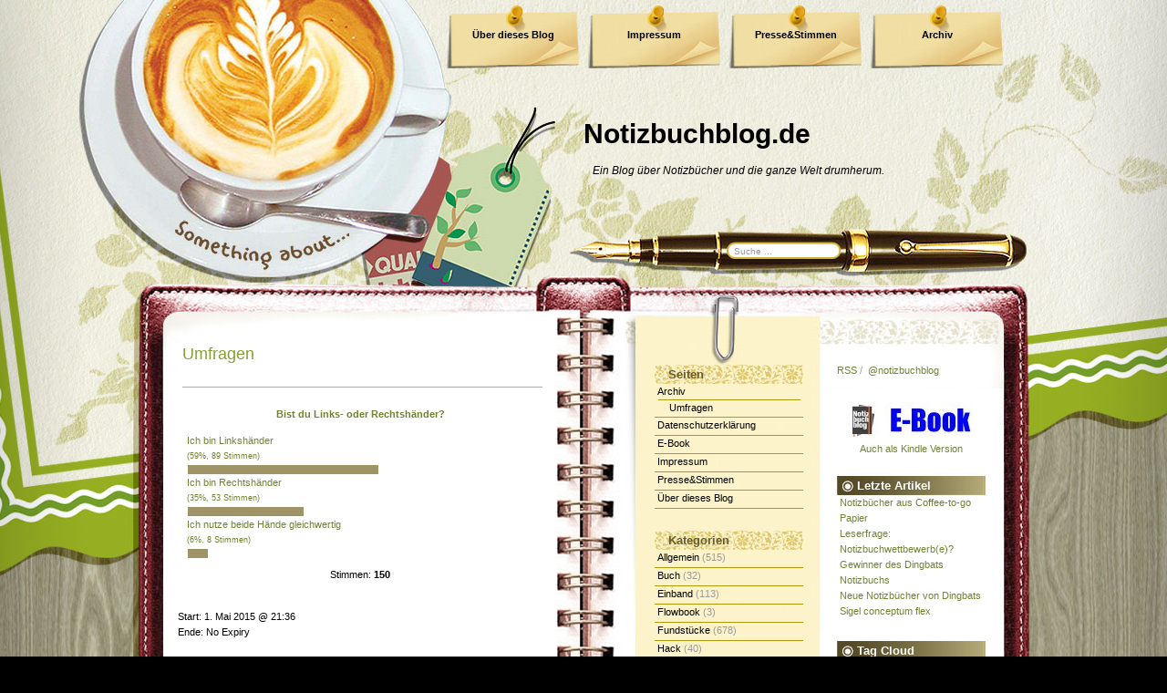

--- FILE ---
content_type: text/html; charset=UTF-8
request_url: https://www.notizbuchblog.de/archiv/pollsarchive/
body_size: 14681
content:
<!DOCTYPE html PUBLIC "-//W3C//DTD XHTML 1.0 Transitional//EN" "http://www.w3.org/TR/xhtml1/DTD/xhtml1-transitional.dtd">
<html xmlns="http://www.w3.org/1999/xhtml" lang="de">

<head profile="http://gmpg.org/xfn/11">
	<meta http-equiv="Content-Type" content="text/html; charset=UTF-8" />
	<meta name="generator" content="WordPress 5.8.12" /> <!-- leave this for stats -->
	<meta property="og:site_name" content="notizbuchblog.de" />  
	<meta property="fb:admins" content="christian.maehler"/>
	<meta property="og:type" content="blog" />	
	<link rel="icon" href="favicon.ico" type="image/vnd.microsoft.icon">
	<link rel="shortcut icon" href="favicon.ico" type="image/vnd.microsoft.icon">
	<link rel="stylesheet" href="https://www.notizbuchblog.de/wp-content/themes/coffeedesk/style.css" type="text/css" media="screen" />	
	<link rel="alternate" type="application/atom+xml" title="Atom 0.3" href="https://www.notizbuchblog.de/feed/atom/" />
	<!-- link rel="alternate" type="application/rss+xml" title="Notizbuchblog.de RSS Feed" href="https://www.notizbuchblog.de/feed/" / -->
	<link rel="alternate" type="application/rss+xml" title="Notizbuchblog.de RSS Feed" href="http://feeds.feedburner.com/Notizbuchblog" />	
	<link rel="pingback" href="https://www.notizbuchblog.de/xmlrpc.php" />
		<link rel='archives' title='2021' href='https://www.notizbuchblog.de/2021/' />
	<link rel='archives' title='2020' href='https://www.notizbuchblog.de/2020/' />
	<link rel='archives' title='2019' href='https://www.notizbuchblog.de/2019/' />
	<link rel='archives' title='2018' href='https://www.notizbuchblog.de/2018/' />
	<link rel='archives' title='2017' href='https://www.notizbuchblog.de/2017/' />
	<link rel='archives' title='2016' href='https://www.notizbuchblog.de/2016/' />
	<link rel='archives' title='2015' href='https://www.notizbuchblog.de/2015/' />
	<link rel='archives' title='2014' href='https://www.notizbuchblog.de/2014/' />
	<link rel='archives' title='2013' href='https://www.notizbuchblog.de/2013/' />
	<link rel='archives' title='2012' href='https://www.notizbuchblog.de/2012/' />
	<link rel='archives' title='2011' href='https://www.notizbuchblog.de/2011/' />
	<link rel='archives' title='2010' href='https://www.notizbuchblog.de/2010/' />
	<link rel='archives' title='2009' href='https://www.notizbuchblog.de/2009/' />
	<title>Notizbuchblog.de   &raquo; Umfragen</title>
			<meta name='robots' content='max-image-preview:large' />
<link rel='dns-prefetch' href='//s.w.org' />
<link rel='dns-prefetch' href='//v0.wordpress.com' />
<link rel="alternate" type="application/rss+xml" title="Notizbuchblog.de &raquo; Kommentar-Feed zu Umfragen" href="https://www.notizbuchblog.de/archiv/pollsarchive/feed/" />
		<script type="text/javascript">
			window._wpemojiSettings = {"baseUrl":"https:\/\/s.w.org\/images\/core\/emoji\/13.1.0\/72x72\/","ext":".png","svgUrl":"https:\/\/s.w.org\/images\/core\/emoji\/13.1.0\/svg\/","svgExt":".svg","source":{"concatemoji":"https:\/\/www.notizbuchblog.de\/wp-includes\/js\/wp-emoji-release.min.js?ver=5.8.12"}};
			!function(e,a,t){var n,r,o,i=a.createElement("canvas"),p=i.getContext&&i.getContext("2d");function s(e,t){var a=String.fromCharCode;p.clearRect(0,0,i.width,i.height),p.fillText(a.apply(this,e),0,0);e=i.toDataURL();return p.clearRect(0,0,i.width,i.height),p.fillText(a.apply(this,t),0,0),e===i.toDataURL()}function c(e){var t=a.createElement("script");t.src=e,t.defer=t.type="text/javascript",a.getElementsByTagName("head")[0].appendChild(t)}for(o=Array("flag","emoji"),t.supports={everything:!0,everythingExceptFlag:!0},r=0;r<o.length;r++)t.supports[o[r]]=function(e){if(!p||!p.fillText)return!1;switch(p.textBaseline="top",p.font="600 32px Arial",e){case"flag":return s([127987,65039,8205,9895,65039],[127987,65039,8203,9895,65039])?!1:!s([55356,56826,55356,56819],[55356,56826,8203,55356,56819])&&!s([55356,57332,56128,56423,56128,56418,56128,56421,56128,56430,56128,56423,56128,56447],[55356,57332,8203,56128,56423,8203,56128,56418,8203,56128,56421,8203,56128,56430,8203,56128,56423,8203,56128,56447]);case"emoji":return!s([10084,65039,8205,55357,56613],[10084,65039,8203,55357,56613])}return!1}(o[r]),t.supports.everything=t.supports.everything&&t.supports[o[r]],"flag"!==o[r]&&(t.supports.everythingExceptFlag=t.supports.everythingExceptFlag&&t.supports[o[r]]);t.supports.everythingExceptFlag=t.supports.everythingExceptFlag&&!t.supports.flag,t.DOMReady=!1,t.readyCallback=function(){t.DOMReady=!0},t.supports.everything||(n=function(){t.readyCallback()},a.addEventListener?(a.addEventListener("DOMContentLoaded",n,!1),e.addEventListener("load",n,!1)):(e.attachEvent("onload",n),a.attachEvent("onreadystatechange",function(){"complete"===a.readyState&&t.readyCallback()})),(n=t.source||{}).concatemoji?c(n.concatemoji):n.wpemoji&&n.twemoji&&(c(n.twemoji),c(n.wpemoji)))}(window,document,window._wpemojiSettings);
		</script>
		<style type="text/css">
img.wp-smiley,
img.emoji {
	display: inline !important;
	border: none !important;
	box-shadow: none !important;
	height: 1em !important;
	width: 1em !important;
	margin: 0 .07em !important;
	vertical-align: -0.1em !important;
	background: none !important;
	padding: 0 !important;
}
</style>
	<link rel='stylesheet' id='wp-block-library-css'  href='https://www.notizbuchblog.de/wp-includes/css/dist/block-library/style.min.css?ver=5.8.12' type='text/css' media='all' />
<style id='wp-block-library-inline-css' type='text/css'>
.has-text-align-justify{text-align:justify;}
</style>
<link rel='stylesheet' id='wp-polls-css'  href='https://www.notizbuchblog.de/wp-content/plugins/wp-polls/polls-css.css?ver=2.75.6' type='text/css' media='all' />
<style id='wp-polls-inline-css' type='text/css'>
.wp-polls .pollbar {
	margin: 1px;
	font-size: 6px;
	line-height: 8px;
	height: 8px;
	background: #9f9466;
	border: 1px solid #9f9468;
}

</style>
<link rel='stylesheet' id='jetpack_css-css'  href='https://www.notizbuchblog.de/wp-content/plugins/jetpack/css/jetpack.css?ver=9.4' type='text/css' media='all' />
<script type='text/javascript' src='https://www.notizbuchblog.de/wp-includes/js/jquery/jquery.min.js?ver=3.6.0' id='jquery-core-js'></script>
<script type='text/javascript' src='https://www.notizbuchblog.de/wp-includes/js/jquery/jquery-migrate.min.js?ver=3.3.2' id='jquery-migrate-js'></script>
<link rel="https://api.w.org/" href="https://www.notizbuchblog.de/wp-json/" /><link rel="alternate" type="application/json" href="https://www.notizbuchblog.de/wp-json/wp/v2/pages/915" /><link rel="EditURI" type="application/rsd+xml" title="RSD" href="https://www.notizbuchblog.de/xmlrpc.php?rsd" />
<link rel="wlwmanifest" type="application/wlwmanifest+xml" href="https://www.notizbuchblog.de/wp-includes/wlwmanifest.xml" /> 
<meta name="generator" content="WordPress 5.8.12" />
<link rel="canonical" href="https://www.notizbuchblog.de/archiv/pollsarchive/" />
<link rel='shortlink' href='https://wp.me/PwGpp-eL' />
<link rel="alternate" type="application/json+oembed" href="https://www.notizbuchblog.de/wp-json/oembed/1.0/embed?url=https%3A%2F%2Fwww.notizbuchblog.de%2Farchiv%2Fpollsarchive%2F" />
<link rel="alternate" type="text/xml+oembed" href="https://www.notizbuchblog.de/wp-json/oembed/1.0/embed?url=https%3A%2F%2Fwww.notizbuchblog.de%2Farchiv%2Fpollsarchive%2F&#038;format=xml" />

<!-- Jetpack Open Graph Tags -->
<meta property="og:type" content="article" />
<meta property="og:title" content="Umfragen" />
<meta property="og:url" content="https://www.notizbuchblog.de/archiv/pollsarchive/" />
<meta property="og:description" content="Besuche den Beitrag für mehr Info." />
<meta property="article:published_time" content="2009-09-24T13:03:40+00:00" />
<meta property="article:modified_time" content="2010-04-11T12:31:07+00:00" />
<meta property="og:site_name" content="Notizbuchblog.de" />
<meta property="og:image" content="https://www.notizbuchblog.de/wp-content/uploads/2020/11/image.jpg" />
<meta property="og:image:width" content="960" />
<meta property="og:image:height" content="960" />
<meta property="og:locale" content="de_DE" />
<meta name="twitter:text:title" content="Umfragen" />
<meta name="twitter:image" content="https://www.notizbuchblog.de/wp-content/uploads/2020/11/image-390x390.jpg" />
<meta name="twitter:card" content="summary" />
<meta name="twitter:description" content="Besuche den Beitrag für mehr Info." />

<!-- End Jetpack Open Graph Tags -->
<link rel="icon" href="https://www.notizbuchblog.de/wp-content/uploads/2020/11/image-150x150.jpg" sizes="32x32" />
<link rel="icon" href="https://www.notizbuchblog.de/wp-content/uploads/2020/11/image-390x390.jpg" sizes="192x192" />
<link rel="apple-touch-icon" href="https://www.notizbuchblog.de/wp-content/uploads/2020/11/image-390x390.jpg" />
<meta name="msapplication-TileImage" content="https://www.notizbuchblog.de/wp-content/uploads/2020/11/image-390x390.jpg" />
	<script type='text/javascript' src='https://www.notizbuchblog.de/wp-content/themes/coffeedesk/coffeedesk.js'></script>
	<!--[if IE]>
		<style type="text/css">
		#menu ul li a{
			background:none;
			filter: progid:DXImageTransform.Microsoft.AlphaImageLoader(src='https://www.notizbuchblog.de/wp-content/themes/coffeedesk/images/bg_menu1.png', sizingMethod='scale');
		}
		#menu ul li a:hover, #header ul li.current_page_item a {
			background:none;
			filter: progid:DXImageTransform.Microsoft.AlphaImageLoader(src='https://www.notizbuchblog.de/wp-content/themes/coffeedesk/images/bg_menu2.png', sizingMethod='scale');
		}
		</style>
	<![endif]-->	
	
</head>
<body>
<div id="base_top"><div id="base_bottom">
		<div id="base_bg"><div id="base">
			<div id="header">
				<div id="blogtitle"><a href="https://www.notizbuchblog.de">Notizbuchblog.de</a></div>
				<div id="subtitle">Ein Blog über Notizbücher und die ganze Welt drumherum.</div>
				<div id="menu"><ul><li class="page_item page-item-2"><a href="https://www.notizbuchblog.de/about/">Über dieses Blog</a></li>
<li class="page_item page-item-10"><a href="https://www.notizbuchblog.de/impressum/">Impressum</a></li>
<li class="page_item page-item-1039"><a href="https://www.notizbuchblog.de/presse/">Presse&#038;Stimmen</a></li>
<li class="page_item page-item-1890 page_item_has_children current_page_ancestor current_page_parent"><a href="https://www.notizbuchblog.de/archiv/">Archiv</a></li>
<li class="page_item page-item-10874"><a href="https://www.notizbuchblog.de/e-book/">E-Book</a></li>
<li class="page_item page-item-14933"><a href="https://www.notizbuchblog.de/datenschutzerklaerung/">Datenschutzerklärung</a></li>
				</ul></div>
				<div id="mainsearch">
					<form id="mainsearchform" action="https://www.notizbuchblog.de/" method="get">
					<input class="input" type="text" value="Suche ..." onfocus="if (this.value == 'Suche ...') {this.value = '';}" onblur="if (this.value == '') {this.value = 'Suche ...';}" name="s" id="s" />
					<input class="submit" value="" type="submit"/>
					</form>
				</div>
				<a href="https://www.notizbuchblog.de/" title="Home"><img src="https://www.notizbuchblog.de/wp-content/themes/coffeedesk/images/spacer.gif" alt="Home" class="home"/></a>
			</div>
			<div id="container"><div id="content">
	<div class="spacer"></div>
		
			<div id="post-915" class="post post-915 page type-page status-publish hentry">
				<div class="title"><a href="https://www.notizbuchblog.de/archiv/pollsarchive/" rel="bookmark" title="Permanenter Link zu Umfragen">Umfragen</a></div>
				<div class="entry">
					<div class="wp-polls wp-polls-archive">
<p style="text-align: center;">&nbsp;<br/><strong style="color:#708332"> Bist du Links- oder Rechtshänder?</strong></p><div id="polls-37-ans" class="wp-polls-ans"><ul class="wp-polls-ul"><li style="color:#708332">Ich bin Linkshänder <br/><small style="color:#708332">(59%, 89 Stimmen)</small><div class="pollbar" style="width: 53%;" title="Ich bin Linkshänder (59% | 89 Stimmen)"></div><input type="hidden" id="p-c-a-184" value="89|Ich bin Linkshänder" class="pcsel37"/></li><li style="color:#708332">Ich bin Rechtshänder <br/><small style="color:#708332">(35%, 53 Stimmen)</small><div class="pollbar" style="width: 32%;" title="Ich bin Rechtshänder (35% | 53 Stimmen)"></div><input type="hidden" id="p-c-a-185" value="53|Ich bin Rechtshänder" class="pcsel37"/></li><li style="color:#708332">Ich nutze beide Hände gleichwertig <br/><small style="color:#708332">(6%, 8 Stimmen)</small><div class="pollbar" style="width: 5%;" title="Ich nutze beide Hände gleichwertig (6% | 8 Stimmen)"></div><input type="hidden" id="p-c-a-186" value="8|Ich nutze beide Hände gleichwertig" class="pcsel37"/></li></ul><p style="text-align: center;">Stimmen: <strong>150</strong></p></div>
<script type="text/javascript">

var pchartlist=jQuery(".pcsel37");
//document.write("__"+pchartlist.length);
var chd="";
var chdl="";
for(var pclc=0; pclc<pchartlist.length; pclc++) {
data=pchartlist[pclc].value.split('|');
chd+=data[0]+',';
chdl+=data[1]+'|';
}
chd=chd.substr(0,chd.length-1);
chdl=chdl.substr(0,chdl.length-1);
var mtag='img src="http://chart.apis.google.com/chart?cht=p3&chd=t:'+chd+'&chs=160x150&chdl='+chdl+'&chdlp=b&&chco=708332"';
//document.write(mtag);
//document.write('<'+mtag+'>');

</script>
&nbsp;<br/><p>Start: 1. Mai 2015 @ 21:36<br />Ende: No Expiry</p><p style="text-align: center;">&nbsp;<br/><strong style="color:#708332"> Muss die Schreibschrift in der Schule gelehrt werden?</strong></p><div id="polls-36-ans" class="wp-polls-ans"><ul class="wp-polls-ul"><li style="color:#708332">Ja, sie ist unentbehrlich. <br/><small style="color:#708332">(79%, 101 Stimmen)</small><div class="pollbar" style="width: 71%;" title="Ja, sie ist unentbehrlich. (79% | 101 Stimmen)"></div><input type="hidden" id="p-c-a-181" value="101|Ja, sie ist unentbehrlich." class="pcsel36"/></li><li style="color:#708332">Nein, ohne geht es auch. <br/><small style="color:#708332">(13%, 17 Stimmen)</small><div class="pollbar" style="width: 12%;" title="Nein, ohne geht es auch. (13% | 17 Stimmen)"></div><input type="hidden" id="p-c-a-182" value="17|Nein, ohne geht es auch." class="pcsel36"/></li><li style="color:#708332">Weiß nicht, bin unentschieden. <br/><small style="color:#708332">(8%, 10 Stimmen)</small><div class="pollbar" style="width: 7%;" title="Weiß nicht, bin unentschieden. (8% | 10 Stimmen)"></div><input type="hidden" id="p-c-a-183" value="10|Weiß nicht, bin unentschieden." class="pcsel36"/></li></ul><p style="text-align: center;">Stimmen: <strong>128</strong></p></div>
<script type="text/javascript">

var pchartlist=jQuery(".pcsel36");
//document.write("__"+pchartlist.length);
var chd="";
var chdl="";
for(var pclc=0; pclc<pchartlist.length; pclc++) {
data=pchartlist[pclc].value.split('|');
chd+=data[0]+',';
chdl+=data[1]+'|';
}
chd=chd.substr(0,chd.length-1);
chdl=chdl.substr(0,chdl.length-1);
var mtag='img src="http://chart.apis.google.com/chart?cht=p3&chd=t:'+chd+'&chs=160x150&chdl='+chdl+'&chdlp=b&&chco=708332"';
//document.write(mtag);
//document.write('<'+mtag+'>');

</script>
&nbsp;<br/><p>Start: 20. Januar 2015 @ 19:58<br />Ende: No Expiry</p><p style="text-align: center;">&nbsp;<br/><strong style="color:#708332"> Wirken Menschen mit Stift und Notizbuch generell sympathischer?</strong></p><div id="polls-35-ans" class="wp-polls-ans"><ul class="wp-polls-ul"><li style="color:#708332">Ja, tendenziell schon. <br/><small style="color:#708332">(60%, 71 Stimmen)</small><div class="pollbar" style="width: 54%;" title="Ja, tendenziell schon. (60% | 71 Stimmen)"></div><input type="hidden" id="p-c-a-179" value="71|Ja, tendenziell schon." class="pcsel35"/></li><li style="color:#708332">Nein, das glaube ich nicht. <br/><small style="color:#708332">(40%, 48 Stimmen)</small><div class="pollbar" style="width: 36%;" title="Nein, das glaube ich nicht. (40% | 48 Stimmen)"></div><input type="hidden" id="p-c-a-180" value="48|Nein, das glaube ich nicht." class="pcsel35"/></li></ul><p style="text-align: center;">Stimmen: <strong>119</strong></p></div>
<script type="text/javascript">

var pchartlist=jQuery(".pcsel35");
//document.write("__"+pchartlist.length);
var chd="";
var chdl="";
for(var pclc=0; pclc<pchartlist.length; pclc++) {
data=pchartlist[pclc].value.split('|');
chd+=data[0]+',';
chdl+=data[1]+'|';
}
chd=chd.substr(0,chd.length-1);
chdl=chdl.substr(0,chdl.length-1);
var mtag='img src="http://chart.apis.google.com/chart?cht=p3&chd=t:'+chd+'&chs=160x150&chdl='+chdl+'&chdlp=b&&chco=708332"';
//document.write(mtag);
//document.write('<'+mtag+'>');

</script>
&nbsp;<br/><p>Start: 27. März 2014 @ 22:42<br />Ende: No Expiry</p><p style="text-align: center;">&nbsp;<br/><strong style="color:#708332"> Haben Menschen mit Notizbuch und Stift gleich einen Pluspunkt bei euch?</strong></p><div id="polls-34-ans" class="wp-polls-ans"><ul class="wp-polls-ul"><li style="color:#708332">Ja, weil ich glaube, dass sie wohl ähnliche Einstellungen zu Notizbüchern und Stiften haben <br/><small style="color:#708332">(57%, 77 Stimmen)</small><div class="pollbar" style="width: 51%;" title="Ja, weil ich glaube, dass sie wohl ähnliche Einstellungen zu Notizbüchern und Stiften haben (57% | 77 Stimmen)"></div><input type="hidden" id="p-c-a-177" value="77|Ja, weil ich glaube, dass sie wohl ähnliche Einstellungen zu Notizbüchern und Stiften haben" class="pcsel34"/></li><li style="color:#708332">Weiß nicht. Mal so, mal so. Hängt stärker von anderen Dingen ab. <br/><small style="color:#708332">(34%, 46 Stimmen)</small><div class="pollbar" style="width: 31%;" title="Weiß nicht. Mal so, mal so. Hängt stärker von anderen Dingen ab. (34% | 46 Stimmen)"></div><input type="hidden" id="p-c-a-178" value="46|Weiß nicht. Mal so, mal so. Hängt stärker von anderen Dingen ab." class="pcsel34"/></li><li style="color:#708332">Nein, das spielt für mich keine Rolle. <br/><small style="color:#708332">(9%, 12 Stimmen)</small><div class="pollbar" style="width: 8%;" title="Nein, das spielt für mich keine Rolle. (9% | 12 Stimmen)"></div><input type="hidden" id="p-c-a-176" value="12|Nein, das spielt für mich keine Rolle." class="pcsel34"/></li></ul><p style="text-align: center;">Stimmen: <strong>135</strong></p></div>
<script type="text/javascript">

var pchartlist=jQuery(".pcsel34");
//document.write("__"+pchartlist.length);
var chd="";
var chdl="";
for(var pclc=0; pclc<pchartlist.length; pclc++) {
data=pchartlist[pclc].value.split('|');
chd+=data[0]+',';
chdl+=data[1]+'|';
}
chd=chd.substr(0,chd.length-1);
chdl=chdl.substr(0,chdl.length-1);
var mtag='img src="http://chart.apis.google.com/chart?cht=p3&chd=t:'+chd+'&chs=160x150&chdl='+chdl+'&chdlp=b&&chco=708332"';
//document.write(mtag);
//document.write('<'+mtag+'>');

</script>
&nbsp;<br/><p>Start: 22. März 2014 @ 17:40<br />Ende: No Expiry</p><p style="text-align: center;">&nbsp;<br/><strong style="color:#708332"> Nutzt Ihr einen E-Book Reader?</strong></p><div id="polls-33-ans" class="wp-polls-ans"><ul class="wp-polls-ul"><li style="color:#708332">Ja, ich lese praktisch nur noch über den E-Book Reader. <br/><small style="color:#708332">(38%, 66 Stimmen)</small><div class="pollbar" style="width: 34%;" title="Ja, ich lese praktisch nur noch über den E-Book Reader. (38% | 66 Stimmen)"></div><input type="hidden" id="p-c-a-175" value="66|Ja, ich lese praktisch nur noch über den E-Book Reader." class="pcsel33"/></li><li style="color:#708332">Nein, ich besitze keinen E-Book Reader. <br/><small style="color:#708332">(32%, 57 Stimmen)</small><div class="pollbar" style="width: 29%;" title="Nein, ich besitze keinen E-Book Reader. (32% | 57 Stimmen)"></div><input type="hidden" id="p-c-a-173" value="57|Nein, ich besitze keinen E-Book Reader." class="pcsel33"/></li><li style="color:#708332">Ja, ab und zu. Die meisten Bücher lese ich aber auf Papier. <br/><small style="color:#708332">(30%, 53 Stimmen)</small><div class="pollbar" style="width: 27%;" title="Ja, ab und zu. Die meisten Bücher lese ich aber auf Papier. (30% | 53 Stimmen)"></div><input type="hidden" id="p-c-a-174" value="53|Ja, ab und zu. Die meisten Bücher lese ich aber auf Papier." class="pcsel33"/></li></ul><p style="text-align: center;">Stimmen: <strong>176</strong></p></div>
<script type="text/javascript">

var pchartlist=jQuery(".pcsel33");
//document.write("__"+pchartlist.length);
var chd="";
var chdl="";
for(var pclc=0; pclc<pchartlist.length; pclc++) {
data=pchartlist[pclc].value.split('|');
chd+=data[0]+',';
chdl+=data[1]+'|';
}
chd=chd.substr(0,chd.length-1);
chdl=chdl.substr(0,chdl.length-1);
var mtag='img src="http://chart.apis.google.com/chart?cht=p3&chd=t:'+chd+'&chs=160x150&chdl='+chdl+'&chdlp=b&&chco=708332"';
//document.write(mtag);
//document.write('<'+mtag+'>');

</script>
&nbsp;<br/><p>Start: 22. August 2013 @ 17:57<br />Ende: No Expiry</p></div>
<div class="wp-polls-paging">
<span class="pages">&#8201;Page 1 of 8&#8201;</span><span class="current">&#8201;1&#8201;</span><a href="http://www.notizbuchblog.de/pollsarchive?poll_page=2" title="2">&#8201;2&#8201;</a><a href="http://www.notizbuchblog.de/pollsarchive?poll_page=3" title="3">&#8201;3&#8201;</a><a href="http://www.notizbuchblog.de/pollsarchive?poll_page=4" title="4">&#8201;4&#8201;</a><a href="http://www.notizbuchblog.de/pollsarchive?poll_page=5" title="5">&#8201;5&#8201;</a><a href="http://www.notizbuchblog.de/pollsarchive?poll_page=6" title="6">&#8201;6&#8201;</a><a href="http://www.notizbuchblog.de/pollsarchive?poll_page=7" title="7">&#8201;7&#8201;</a><a href="http://www.notizbuchblog.de/pollsarchive?poll_page=8" title="8">&#8201;8&#8201;</a><a href="http://www.notizbuchblog.de/pollsarchive?poll_page=2" title="&raquo;">&#8201;&raquo;&#8201;</a></div>
<p><strong>Ähnliche Artikel in der gleichen Kategorie:</strong></p>
<ul class="similar-posts">Keine ähnlichen Artikel gefunden
</ul>
</p>
<p><!-- Similar Posts took 1.601 ms --></p>
<div class="clear"></div>
									
				</div>
			</div>
				</div>
<div id="sidebar">
	<div id="sidebar1">
		<ul>
			<li class="pagenav"><h1>Seiten</h1><ul><li class="page_item page-item-1890 page_item_has_children current_page_ancestor current_page_parent"><a href="https://www.notizbuchblog.de/archiv/">Archiv</a>
<ul class='children'>
	<li class="page_item page-item-915 current_page_item"><a href="https://www.notizbuchblog.de/archiv/pollsarchive/" aria-current="page">Umfragen</a></li>
</ul>
</li>
<li class="page_item page-item-14933"><a href="https://www.notizbuchblog.de/datenschutzerklaerung/">Datenschutzerklärung</a></li>
<li class="page_item page-item-10874"><a href="https://www.notizbuchblog.de/e-book/">E-Book</a></li>
<li class="page_item page-item-10"><a href="https://www.notizbuchblog.de/impressum/">Impressum</a></li>
<li class="page_item page-item-1039"><a href="https://www.notizbuchblog.de/presse/">Presse&#038;Stimmen</a></li>
<li class="page_item page-item-2"><a href="https://www.notizbuchblog.de/about/">Über dieses Blog</a></li>
</ul></li>		
				<li class="categories"><h1>Kategorien</h1><ul>	<li class="cat-item cat-item-1"><a href="https://www.notizbuchblog.de/category/allgemein/">Allgemein</a> (515)
</li>
	<li class="cat-item cat-item-243"><a href="https://www.notizbuchblog.de/category/buch/">Buch</a> (32)
</li>
	<li class="cat-item cat-item-11"><a href="https://www.notizbuchblog.de/category/einband/">Einband</a> (113)
</li>
	<li class="cat-item cat-item-2635"><a href="https://www.notizbuchblog.de/category/flowbook/">Flowbook</a> (3)
</li>
	<li class="cat-item cat-item-31"><a href="https://www.notizbuchblog.de/category/fundstucke/">Fundstücke</a> (678)
</li>
	<li class="cat-item cat-item-73"><a href="https://www.notizbuchblog.de/category/hack/">Hack</a> (40)
</li>
	<li class="cat-item cat-item-309"><a href="https://www.notizbuchblog.de/category/hackbag/">HackBag</a> (5)
</li>
	<li class="cat-item cat-item-17"><a href="https://www.notizbuchblog.de/category/hersteller/">Hersteller</a> (1.202)
<ul class='children'>
	<li class="cat-item cat-item-1808"><a href="https://www.notizbuchblog.de/category/hersteller/art/">&amp;ART</a> (4)
</li>
	<li class="cat-item cat-item-2615"><a href="https://www.notizbuchblog.de/category/hersteller/18hoch2/">18hoch2</a> (3)
</li>
	<li class="cat-item cat-item-2554"><a href="https://www.notizbuchblog.de/category/hersteller/a-book-for-that/">A book for that</a> (1)
</li>
	<li class="cat-item cat-item-2599"><a href="https://www.notizbuchblog.de/category/hersteller/a-good-company/">A Good Company</a> (1)
</li>
	<li class="cat-item cat-item-862"><a href="https://www.notizbuchblog.de/category/hersteller/aboutblank/">About:Blank</a> (1)
</li>
	<li class="cat-item cat-item-549"><a href="https://www.notizbuchblog.de/category/hersteller/adliga/">adliga</a> (1)
</li>
	<li class="cat-item cat-item-666"><a href="https://www.notizbuchblog.de/category/hersteller/ahoi-marie/">Ahoi Marie</a> (1)
</li>
	<li class="cat-item cat-item-752"><a href="https://www.notizbuchblog.de/category/hersteller/alpha-edition/">Alpha Edition</a> (1)
</li>
	<li class="cat-item cat-item-977"><a href="https://www.notizbuchblog.de/category/hersteller/altbooken/">altbooken</a> (1)
</li>
	<li class="cat-item cat-item-755"><a href="https://www.notizbuchblog.de/category/hersteller/alwych/">Alwych</a> (1)
</li>
	<li class="cat-item cat-item-651"><a href="https://www.notizbuchblog.de/category/hersteller/amarcord/">amarcord</a> (1)
</li>
	<li class="cat-item cat-item-389"><a href="https://www.notizbuchblog.de/category/hersteller/anthropologie/">Anthropologie</a> (1)
</li>
	<li class="cat-item cat-item-2246"><a href="https://www.notizbuchblog.de/category/hersteller/apica/">apica</a> (2)
</li>
	<li class="cat-item cat-item-2596"><a href="https://www.notizbuchblog.de/category/hersteller/appointed/">Appointed</a> (2)
</li>
	<li class="cat-item cat-item-717"><a href="https://www.notizbuchblog.de/category/hersteller/arche-blancs/">Arche Blancs</a> (1)
</li>
	<li class="cat-item cat-item-507"><a href="https://www.notizbuchblog.de/category/hersteller/archie-grand/">Archie Grand</a> (1)
</li>
	<li class="cat-item cat-item-2125"><a href="https://www.notizbuchblog.de/category/hersteller/arsedition/">arsedition</a> (1)
</li>
	<li class="cat-item cat-item-1334"><a href="https://www.notizbuchblog.de/category/hersteller/artemis/">artemis</a> (1)
</li>
	<li class="cat-item cat-item-596"><a href="https://www.notizbuchblog.de/category/hersteller/arwey/">Arwey</a> (10)
</li>
	<li class="cat-item cat-item-2059"><a href="https://www.notizbuchblog.de/category/hersteller/astier-de-villatte/">Astier de Villatte</a> (1)
</li>
	<li class="cat-item cat-item-304"><a href="https://www.notizbuchblog.de/category/hersteller/atoma/">atoma</a> (3)
</li>
	<li class="cat-item cat-item-2171"><a href="https://www.notizbuchblog.de/category/hersteller/authentics/">Authentics</a> (2)
</li>
	<li class="cat-item cat-item-1531"><a href="https://www.notizbuchblog.de/category/hersteller/avery-zweckform/">Avery Zweckform</a> (16)
</li>
	<li class="cat-item cat-item-1332"><a href="https://www.notizbuchblog.de/category/hersteller/basmati/">basmati</a> (2)
</li>
	<li class="cat-item cat-item-2328"><a href="https://www.notizbuchblog.de/category/hersteller/be2ween/">be2ween</a> (1)
</li>
	<li class="cat-item cat-item-2653"><a href="https://www.notizbuchblog.de/category/hersteller/beechmore-books/">Beechmore Books</a> (1)
</li>
	<li class="cat-item cat-item-2677"><a href="https://www.notizbuchblog.de/category/hersteller/berlin-notebook/">Berlin Notebook</a> (1)
</li>
	<li class="cat-item cat-item-1692"><a href="https://www.notizbuchblog.de/category/hersteller/bespoke/">bespoke</a> (1)
</li>
	<li class="cat-item cat-item-1639"><a href="https://www.notizbuchblog.de/category/hersteller/best-made/">Best Made</a> (1)
</li>
	<li class="cat-item cat-item-668"><a href="https://www.notizbuchblog.de/category/hersteller/betonware/">betonware</a> (1)
</li>
	<li class="cat-item cat-item-2584"><a href="https://www.notizbuchblog.de/category/hersteller/betzold/">Betzold</a> (2)
</li>
	<li class="cat-item cat-item-440"><a href="https://www.notizbuchblog.de/category/hersteller/bindewerk/">Bindewerk</a> (7)
</li>
	<li class="cat-item cat-item-1835"><a href="https://www.notizbuchblog.de/category/hersteller/blockberg/">blockberg</a> (3)
</li>
	<li class="cat-item cat-item-2588"><a href="https://www.notizbuchblog.de/category/hersteller/bluuz/">bluuz</a> (2)
</li>
	<li class="cat-item cat-item-1443"><a href="https://www.notizbuchblog.de/category/hersteller/bomoart/">BomoArt</a> (1)
</li>
	<li class="cat-item cat-item-1270"><a href="https://www.notizbuchblog.de/category/hersteller/bon-matin/">bon matin</a> (1)
</li>
	<li class="cat-item cat-item-498"><a href="https://www.notizbuchblog.de/category/hersteller/bookbinders-design/">bookbinders design</a> (1)
</li>
	<li class="cat-item cat-item-994"><a href="https://www.notizbuchblog.de/category/hersteller/botanical-paperworks/">Botanical Paperworks</a> (2)
</li>
	<li class="cat-item cat-item-1741"><a href="https://www.notizbuchblog.de/category/hersteller/bound/">Bound</a> (1)
</li>
	<li class="cat-item cat-item-40"><a href="https://www.notizbuchblog.de/category/hersteller/brandbook/">Brandbook</a> (48)
</li>
	<li class="cat-item cat-item-1007"><a href="https://www.notizbuchblog.de/category/hersteller/brepols/">Brepols</a> (1)
</li>
	<li class="cat-item cat-item-1398"><a href="https://www.notizbuchblog.de/category/hersteller/brevi-manu/">brevi manu</a> (2)
</li>
	<li class="cat-item cat-item-2550"><a href="https://www.notizbuchblog.de/category/hersteller/brockhaus/">Brockhaus</a> (1)
</li>
	<li class="cat-item cat-item-886"><a href="https://www.notizbuchblog.de/category/hersteller/brunnen/">Brunnen</a> (2)
</li>
	<li class="cat-item cat-item-1257"><a href="https://www.notizbuchblog.de/category/hersteller/buchbinderei-obermeier/">Buchbinderei Obermeier</a> (2)
</li>
	<li class="cat-item cat-item-1078"><a href="https://www.notizbuchblog.de/category/hersteller/rost/">Buchbinderei Rost</a> (12)
</li>
	<li class="cat-item cat-item-623"><a href="https://www.notizbuchblog.de/category/hersteller/buchproduktion-kuhn/">Buchproduktion Kühn</a> (1)
</li>
	<li class="cat-item cat-item-382"><a href="https://www.notizbuchblog.de/category/hersteller/buchwerker/">Buchwerker</a> (1)
</li>
	<li class="cat-item cat-item-895"><a href="https://www.notizbuchblog.de/category/hersteller/byleedesign/">byleedesign</a> (1)
</li>
	<li class="cat-item cat-item-26"><a href="https://www.notizbuchblog.de/category/hersteller/c-art-a/">c-art-a</a> (2)
</li>
	<li class="cat-item cat-item-1306"><a href="https://www.notizbuchblog.de/category/hersteller/calepino/">Calepino</a> (2)
</li>
	<li class="cat-item cat-item-2637"><a href="https://www.notizbuchblog.de/category/hersteller/calima/">Calima</a> (2)
</li>
	<li class="cat-item cat-item-1760"><a href="https://www.notizbuchblog.de/category/hersteller/calmeo365/">Calmeo365</a> (1)
</li>
	<li class="cat-item cat-item-1108"><a href="https://www.notizbuchblog.de/category/hersteller/campo-marzio/">Campo Marzio</a> (1)
</li>
	<li class="cat-item cat-item-366"><a href="https://www.notizbuchblog.de/category/hersteller/canteo/">Canteo</a> (1)
</li>
	<li class="cat-item cat-item-785"><a href="https://www.notizbuchblog.de/category/hersteller/caroline-gardner/">Caroline Gardner</a> (1)
</li>
	<li class="cat-item cat-item-684"><a href="https://www.notizbuchblog.de/category/hersteller/carta-pura/">Carta Pura</a> (1)
</li>
	<li class="cat-item cat-item-721"><a href="https://www.notizbuchblog.de/category/hersteller/cartesio/">Cartesio</a> (3)
</li>
	<li class="cat-item cat-item-870"><a href="https://www.notizbuchblog.de/category/hersteller/cavallini/">Cavallini</a> (1)
</li>
	<li class="cat-item cat-item-1661"><a href="https://www.notizbuchblog.de/category/hersteller/cedon/">Cedon</a> (1)
</li>
	<li class="cat-item cat-item-2358"><a href="https://www.notizbuchblog.de/category/hersteller/cewe/">cewe</a> (2)
</li>
	<li class="cat-item cat-item-720"><a href="https://www.notizbuchblog.de/category/hersteller/ciak/">Ciak</a> (7)
</li>
	<li class="cat-item cat-item-2650"><a href="https://www.notizbuchblog.de/category/hersteller/colibri-notebooks/">Colibri Notebooks</a> (1)
</li>
	<li class="cat-item cat-item-1181"><a href="https://www.notizbuchblog.de/category/hersteller/compenion/">ComPenion</a> (4)
</li>
	<li class="cat-item cat-item-579"><a href="https://www.notizbuchblog.de/category/hersteller/containercorps/">ContainerCorps</a> (1)
</li>
	<li class="cat-item cat-item-2118"><a href="https://www.notizbuchblog.de/category/hersteller/copic/">Copic</a> (3)
</li>
	<li class="cat-item cat-item-838"><a href="https://www.notizbuchblog.de/category/hersteller/coppenrath/">Coppenrath</a> (3)
</li>
	<li class="cat-item cat-item-1613"><a href="https://www.notizbuchblog.de/category/hersteller/crumpler/">Crumpler</a> (1)
</li>
	<li class="cat-item cat-item-1273"><a href="https://www.notizbuchblog.de/category/hersteller/daler-rowney/">Daler Rowney</a> (1)
</li>
	<li class="cat-item cat-item-515"><a href="https://www.notizbuchblog.de/category/hersteller/daycraft/">Daycraft</a> (12)
</li>
	<li class="cat-item cat-item-940"><a href="https://www.notizbuchblog.de/category/hersteller/dba/">DBA</a> (1)
</li>
	<li class="cat-item cat-item-947"><a href="https://www.notizbuchblog.de/category/hersteller/dcm/">DCM</a> (1)
</li>
	<li class="cat-item cat-item-1437"><a href="https://www.notizbuchblog.de/category/hersteller/dekoop/">Dekoop</a> (1)
</li>
	<li class="cat-item cat-item-2513"><a href="https://www.notizbuchblog.de/category/hersteller/den-tag-meistern/">Den Tag Meistern</a> (1)
</li>
	<li class="cat-item cat-item-1530"><a href="https://www.notizbuchblog.de/category/hersteller/design-y/">Design.Y</a> (1)
</li>
	<li class="cat-item cat-item-634"><a href="https://www.notizbuchblog.de/category/hersteller/designwallas/">designwallas</a> (1)
</li>
	<li class="cat-item cat-item-864"><a href="https://www.notizbuchblog.de/category/hersteller/dfw/">DFW</a> (2)
</li>
	<li class="cat-item cat-item-2481"><a href="https://www.notizbuchblog.de/category/hersteller/dieterichsche-verlagsbuchhandlung/">Dieterich&#039;sche Verlagsbuchhandlung</a> (2)
</li>
	<li class="cat-item cat-item-2626"><a href="https://www.notizbuchblog.de/category/hersteller/dingbats/">Dingbats</a> (4)
</li>
	<li class="cat-item cat-item-2521"><a href="https://www.notizbuchblog.de/category/hersteller/diogenes/">Diogenes</a> (2)
</li>
	<li class="cat-item cat-item-49"><a href="https://www.notizbuchblog.de/category/hersteller/diy-hersteller/">DIY</a> (22)
</li>
	<li class="cat-item cat-item-812"><a href="https://www.notizbuchblog.de/category/hersteller/doane-paper/">Doane Paper</a> (1)
</li>
	<li class="cat-item cat-item-1862"><a href="https://www.notizbuchblog.de/category/hersteller/dodonotes/">DODOnotes</a> (1)
</li>
	<li class="cat-item cat-item-2256"><a href="https://www.notizbuchblog.de/category/hersteller/dorsch/">Dorsch</a> (3)
</li>
	<li class="cat-item cat-item-1409"><a href="https://www.notizbuchblog.de/category/hersteller/duden/">Duden</a> (1)
</li>
	<li class="cat-item cat-item-1832"><a href="https://www.notizbuchblog.de/category/hersteller/eaudecollage/">eaudecollage</a> (1)
</li>
	<li class="cat-item cat-item-1769"><a href="https://www.notizbuchblog.de/category/hersteller/ecojot/">ecojot</a> (1)
</li>
	<li class="cat-item cat-item-219"><a href="https://www.notizbuchblog.de/category/hersteller/ecosystem/">ecosystem</a> (2)
</li>
	<li class="cat-item cat-item-2353"><a href="https://www.notizbuchblog.de/category/hersteller/edition-402/">Edition 402</a> (2)
</li>
	<li class="cat-item cat-item-1910"><a href="https://www.notizbuchblog.de/category/hersteller/edition-buchergilde/">edition Büchergilde</a> (2)
</li>
	<li class="cat-item cat-item-2230"><a href="https://www.notizbuchblog.de/category/hersteller/editions-du-livre/">Éditions du livre</a> (1)
</li>
	<li class="cat-item cat-item-1410"><a href="https://www.notizbuchblog.de/category/hersteller/elum/">Elum</a> (1)
</li>
	<li class="cat-item cat-item-1883"><a href="https://www.notizbuchblog.de/category/hersteller/emadam/">emadam</a> (9)
</li>
	<li class="cat-item cat-item-849"><a href="https://www.notizbuchblog.de/category/hersteller/epica/">Epica</a> (2)
</li>
	<li class="cat-item cat-item-454"><a href="https://www.notizbuchblog.de/category/hersteller/ethic-art/">Ethic Art</a> (1)
</li>
	<li class="cat-item cat-item-457"><a href="https://www.notizbuchblog.de/category/hersteller/etk/">etk</a> (1)
</li>
	<li class="cat-item cat-item-1060"><a href="https://www.notizbuchblog.de/category/hersteller/exacompta/">Exacompta</a> (3)
</li>
	<li class="cat-item cat-item-2434"><a href="https://www.notizbuchblog.de/category/hersteller/faber-castell/">Faber Castell</a> (1)
</li>
	<li class="cat-item cat-item-1887"><a href="https://www.notizbuchblog.de/category/hersteller/fabio-ricci/">Fabio Ricci</a> (1)
</li>
	<li class="cat-item cat-item-786"><a href="https://www.notizbuchblog.de/category/hersteller/fabriano/">Fabriano</a> (2)
</li>
	<li class="cat-item cat-item-150"><a href="https://www.notizbuchblog.de/category/hersteller/fashionary/">fashionary</a> (2)
</li>
	<li class="cat-item cat-item-1278"><a href="https://www.notizbuchblog.de/category/hersteller/feuerwear/">Feuerwear</a> (1)
</li>
	<li class="cat-item cat-item-58"><a href="https://www.notizbuchblog.de/category/hersteller/field-notes/">Field Notes</a> (15)
</li>
	<li class="cat-item cat-item-1113"><a href="https://www.notizbuchblog.de/category/hersteller/filofax/">Filofax</a> (2)
</li>
	<li class="cat-item cat-item-2572"><a href="https://www.notizbuchblog.de/category/hersteller/findling/">Findling</a> (2)
</li>
	<li class="cat-item cat-item-110"><a href="https://www.notizbuchblog.de/category/hersteller/fiorentina/">fiorentina</a> (1)
</li>
	<li class="cat-item cat-item-2497"><a href="https://www.notizbuchblog.de/category/hersteller/flexinotes/">flexinotes</a> (1)
</li>
	<li class="cat-item cat-item-2547"><a href="https://www.notizbuchblog.de/category/hersteller/fluegelblaetter/">Flügelblätter</a> (1)
</li>
	<li class="cat-item cat-item-2100"><a href="https://www.notizbuchblog.de/category/hersteller/frank/">Frank.</a> (1)
</li>
	<li class="cat-item cat-item-893"><a href="https://www.notizbuchblog.de/category/hersteller/freitag/">Freitag</a> (1)
</li>
	<li class="cat-item cat-item-1730"><a href="https://www.notizbuchblog.de/category/hersteller/french-paper/">French Paper</a> (1)
</li>
	<li class="cat-item cat-item-2673"><a href="https://www.notizbuchblog.de/category/hersteller/full-focus-planner/">Full Focus Planner</a> (1)
</li>
	<li class="cat-item cat-item-1390"><a href="https://www.notizbuchblog.de/category/hersteller/fundgut99/">Fundgut99</a> (7)
</li>
	<li class="cat-item cat-item-41"><a href="https://www.notizbuchblog.de/category/hersteller/geek-books/">Geek Books</a> (1)
</li>
	<li class="cat-item cat-item-814"><a href="https://www.notizbuchblog.de/category/hersteller/gild-bookbinders/">GILD Bookbinders</a> (3)
</li>
	<li class="cat-item cat-item-674"><a href="https://www.notizbuchblog.de/category/hersteller/gmund/">Gmund</a> (6)
</li>
	<li class="cat-item cat-item-1792"><a href="https://www.notizbuchblog.de/category/hersteller/go-stationery/">Go Stationery</a> (1)
</li>
	<li class="cat-item cat-item-1755"><a href="https://www.notizbuchblog.de/category/hersteller/goods-and-better/">Goods and Better</a> (3)
</li>
	<li class="cat-item cat-item-1845"><a href="https://www.notizbuchblog.de/category/hersteller/grafolita/">Grafolita</a> (1)
</li>
	<li class="cat-item cat-item-430"><a href="https://www.notizbuchblog.de/category/hersteller/grandluxe/">Grandluxe</a> (4)
</li>
	<li class="cat-item cat-item-1050"><a href="https://www.notizbuchblog.de/category/hersteller/gridbooks/">Gridbooks</a> (1)
</li>
	<li class="cat-item cat-item-2302"><a href="https://www.notizbuchblog.de/category/hersteller/hm/">H&amp;M</a> (1)
</li>
	<li class="cat-item cat-item-1938"><a href="https://www.notizbuchblog.de/category/hersteller/hafft-chaff/">Häfft / Chäff</a> (7)
</li>
	<li class="cat-item cat-item-1457"><a href="https://www.notizbuchblog.de/category/hersteller/hahnemuhle/">Hahnemühle</a> (19)
</li>
	<li class="cat-item cat-item-2008"><a href="https://www.notizbuchblog.de/category/hersteller/halaby/">halaby</a> (6)
</li>
	<li class="cat-item cat-item-2098"><a href="https://www.notizbuchblog.de/category/hersteller/happily-ever-paper/">Happily Ever Paper</a> (2)
</li>
	<li class="cat-item cat-item-2630"><a href="https://www.notizbuchblog.de/category/hersteller/happyself-journal/">HappySelf Journal</a> (1)
</li>
	<li class="cat-item cat-item-2001"><a href="https://www.notizbuchblog.de/category/hersteller/herlitz/">Herlitz</a> (1)
</li>
	<li class="cat-item cat-item-808"><a href="https://www.notizbuchblog.de/category/hersteller/herzogsagemuhle/">Herzogsägemühle</a> (1)
</li>
	<li class="cat-item cat-item-343"><a href="https://www.notizbuchblog.de/category/hersteller/hightide/">Hightide</a> (1)
</li>
	<li class="cat-item cat-item-847"><a href="https://www.notizbuchblog.de/category/hersteller/hockey-croquis/">Hockey Croquis</a> (1)
</li>
	<li class="cat-item cat-item-930"><a href="https://www.notizbuchblog.de/category/hersteller/hoffmann-und-campe/">Hoffmann und Campe</a> (1)
</li>
	<li class="cat-item cat-item-2318"><a href="https://www.notizbuchblog.de/category/hersteller/holsteinsalon/">Holsteinsalon</a> (1)
</li>
	<li class="cat-item cat-item-2518"><a href="https://www.notizbuchblog.de/category/hersteller/i-like-paper/">I like paper</a> (2)
</li>
	<li class="cat-item cat-item-2426"><a href="https://www.notizbuchblog.de/category/hersteller/ifidori/">ifidori</a> (1)
</li>
	<li class="cat-item cat-item-1888"><a href="https://www.notizbuchblog.de/category/hersteller/ikea/">IKEA</a> (2)
</li>
	<li class="cat-item cat-item-1027"><a href="https://www.notizbuchblog.de/category/hersteller/imaginaro/">Imaginaro</a> (2)
</li>
	<li class="cat-item cat-item-715"><a href="https://www.notizbuchblog.de/category/hersteller/imaginote/">imaginote</a> (1)
</li>
	<li class="cat-item cat-item-1456"><a href="https://www.notizbuchblog.de/category/hersteller/imprimerie-du-marais/">Imprimerie du Marais</a> (1)
</li>
	<li class="cat-item cat-item-1541"><a href="https://www.notizbuchblog.de/category/hersteller/indiary/">Indiary</a> (6)
</li>
	<li class="cat-item cat-item-1922"><a href="https://www.notizbuchblog.de/category/hersteller/info-verlag/">INFO Verlag</a> (1)
</li>
	<li class="cat-item cat-item-1446"><a href="https://www.notizbuchblog.de/category/hersteller/invite-l/">Invite.L</a> (1)
</li>
	<li class="cat-item cat-item-1419"><a href="https://www.notizbuchblog.de/category/hersteller/jadeco/">Jadeco</a> (1)
</li>
	<li class="cat-item cat-item-133"><a href="https://www.notizbuchblog.de/category/hersteller/jas-townsend-and-son/">Jas. Townsend and Son</a> (1)
</li>
	<li class="cat-item cat-item-1083"><a href="https://www.notizbuchblog.de/category/hersteller/jottrr/">Jottrr</a> (1)
</li>
	<li class="cat-item cat-item-2676"><a href="https://www.notizbuchblog.de/category/hersteller/jurtenleder/">Jurtenleder</a> (1)
</li>
	<li class="cat-item cat-item-1737"><a href="https://www.notizbuchblog.de/category/hersteller/k-lender/">k lender</a> (5)
</li>
	<li class="cat-item cat-item-1154"><a href="https://www.notizbuchblog.de/category/hersteller/kcompany/">K&amp;Company</a> (2)
</li>
	<li class="cat-item cat-item-1739"><a href="https://www.notizbuchblog.de/category/hersteller/ka_len_diar/">KA_LEN_DIAR</a> (1)
</li>
	<li class="cat-item cat-item-2248"><a href="https://www.notizbuchblog.de/category/hersteller/kaje-notebooks/">Kaje Notebooks</a> (1)
</li>
	<li class="cat-item cat-item-1249"><a href="https://www.notizbuchblog.de/category/hersteller/kalos/">Kalos</a> (1)
</li>
	<li class="cat-item cat-item-1440"><a href="https://www.notizbuchblog.de/category/hersteller/karlenswiss/">KarlenSwiss</a> (1)
</li>
	<li class="cat-item cat-item-2600"><a href="https://www.notizbuchblog.de/category/hersteller/karst/">Karst</a> (1)
</li>
	<li class="cat-item cat-item-819"><a href="https://www.notizbuchblog.de/category/hersteller/kaspar/">Kaspar</a> (1)
</li>
	<li class="cat-item cat-item-2526"><a href="https://www.notizbuchblog.de/category/hersteller/keiver/">keiver</a> (3)
</li>
	<li class="cat-item cat-item-747"><a href="https://www.notizbuchblog.de/category/hersteller/kimmidoll/">kimmidoll</a> (1)
</li>
	<li class="cat-item cat-item-2575"><a href="https://www.notizbuchblog.de/category/hersteller/kiss-my-world/">Kiss My World</a> (2)
</li>
	<li class="cat-item cat-item-2179"><a href="https://www.notizbuchblog.de/category/hersteller/kissbiz/">kissbiz</a> (2)
</li>
	<li class="cat-item cat-item-2567"><a href="https://www.notizbuchblog.de/category/hersteller/klarheit/">Klarheit</a> (2)
</li>
	<li class="cat-item cat-item-1355"><a href="https://www.notizbuchblog.de/category/hersteller/kokuyo/">Kokuyo</a> (1)
</li>
	<li class="cat-item cat-item-2087"><a href="https://www.notizbuchblog.de/category/hersteller/korsch-verlag/">Korsch Verlag</a> (4)
</li>
	<li class="cat-item cat-item-522"><a href="https://www.notizbuchblog.de/category/hersteller/kraftpapier/">Kraftpapier</a> (8)
</li>
	<li class="cat-item cat-item-2205"><a href="https://www.notizbuchblog.de/category/hersteller/kvh/">KV&amp;H</a> (4)
</li>
	<li class="cat-item cat-item-1196"><a href="https://www.notizbuchblog.de/category/hersteller/lespiral-del-paper/">L&#039;espiral del paper</a> (2)
</li>
	<li class="cat-item cat-item-1891"><a href="https://www.notizbuchblog.de/category/hersteller/la-compagnie-du-kraft/">La Compagnie du Kraft</a> (1)
</li>
	<li class="cat-item cat-item-1885"><a href="https://www.notizbuchblog.de/category/hersteller/lamali/">LamaLi</a> (1)
</li>
	<li class="cat-item cat-item-2463"><a href="https://www.notizbuchblog.de/category/hersteller/lamy/">Lamy</a> (2)
</li>
	<li class="cat-item cat-item-1712"><a href="https://www.notizbuchblog.de/category/hersteller/landmark-notes/">Landmark Notes</a> (2)
</li>
	<li class="cat-item cat-item-1648"><a href="https://www.notizbuchblog.de/category/hersteller/lanybook/">Lanybook</a> (10)
</li>
	<li class="cat-item cat-item-753"><a href="https://www.notizbuchblog.de/category/hersteller/lavorte/">Lavorte</a> (1)
</li>
	<li class="cat-item cat-item-635"><a href="https://www.notizbuchblog.de/category/hersteller/le-color/">Le Color</a> (1)
</li>
	<li class="cat-item cat-item-773"><a href="https://www.notizbuchblog.de/category/hersteller/lediberg/">Lediberg</a> (1)
</li>
	<li class="cat-item cat-item-1177"><a href="https://www.notizbuchblog.de/category/hersteller/leelanau/">Leelanau</a> (1)
</li>
	<li class="cat-item cat-item-1202"><a href="https://www.notizbuchblog.de/category/hersteller/lega-lega/">Lega-Lega</a> (1)
</li>
	<li class="cat-item cat-item-1176"><a href="https://www.notizbuchblog.de/category/hersteller/legami/">Legami</a> (1)
</li>
	<li class="cat-item cat-item-1928"><a href="https://www.notizbuchblog.de/category/hersteller/leitz/">Leitz</a> (3)
</li>
	<li class="cat-item cat-item-751"><a href="https://www.notizbuchblog.de/category/hersteller/les-cakes-de-bertrand/">Les Cakes de Bertrand</a> (1)
</li>
	<li class="cat-item cat-item-1913"><a href="https://www.notizbuchblog.de/category/hersteller/less-thingz/">less thingz</a> (10)
</li>
	<li class="cat-item cat-item-2229"><a href="https://www.notizbuchblog.de/category/hersteller/letterdance/">letterdance</a> (1)
</li>
	<li class="cat-item cat-item-1507"><a href="https://www.notizbuchblog.de/category/hersteller/lettersketch/">Lettersketch</a> (1)
</li>
	<li class="cat-item cat-item-2601"><a href="https://www.notizbuchblog.de/category/hersteller/letterwish/">Letterwish</a> (3)
</li>
	<li class="cat-item cat-item-903"><a href="https://www.notizbuchblog.de/category/hersteller/letts-of-london/">Letts of London</a> (2)
</li>
	<li class="cat-item cat-item-357"><a href="https://www.notizbuchblog.de/category/hersteller/leuchtturm-1917/">Leuchtturm 1917</a> (28)
</li>
	<li class="cat-item cat-item-387"><a href="https://www.notizbuchblog.de/category/hersteller/libri_x/">libri_x</a> (1)
</li>
	<li class="cat-item cat-item-1291"><a href="https://www.notizbuchblog.de/category/hersteller/linobooks/">Linobooks</a> (6)
</li>
	<li class="cat-item cat-item-883"><a href="https://www.notizbuchblog.de/category/hersteller/liporello/">Liporello</a> (1)
</li>
	<li class="cat-item cat-item-1544"><a href="https://www.notizbuchblog.de/category/hersteller/luxusolymp/">LuxusOlymp</a> (1)
</li>
	<li class="cat-item cat-item-1893"><a href="https://www.notizbuchblog.de/category/hersteller/madeinhyd/">MadeinHYD</a> (1)
</li>
	<li class="cat-item cat-item-531"><a href="https://www.notizbuchblog.de/category/hersteller/magmag/">magmag</a> (4)
</li>
	<li class="cat-item cat-item-2017"><a href="https://www.notizbuchblog.de/category/hersteller/makr/">Makr</a> (1)
</li>
	<li class="cat-item cat-item-2477"><a href="https://www.notizbuchblog.de/category/hersteller/manaomea/">manaomea</a> (2)
</li>
	<li class="cat-item cat-item-663"><a href="https://www.notizbuchblog.de/category/hersteller/manos-verdes/">manos verdes</a> (3)
</li>
	<li class="cat-item cat-item-1535"><a href="https://www.notizbuchblog.de/category/hersteller/manufactum/">manufactum</a> (2)
</li>
	<li class="cat-item cat-item-1638"><a href="https://www.notizbuchblog.de/category/hersteller/manufactus/">Manufactus</a> (1)
</li>
	<li class="cat-item cat-item-1585"><a href="https://www.notizbuchblog.de/category/hersteller/marks/">Mark&#039;s</a> (4)
</li>
	<li class="cat-item cat-item-791"><a href="https://www.notizbuchblog.de/category/hersteller/maruman/">Maruman</a> (2)
</li>
	<li class="cat-item cat-item-2619"><a href="https://www.notizbuchblog.de/category/hersteller/matabooks/">Matabooks</a> (1)
</li>
	<li class="cat-item cat-item-2556"><a href="https://www.notizbuchblog.de/category/hersteller/memo/">memo</a> (3)
</li>
	<li class="cat-item cat-item-1265"><a href="https://www.notizbuchblog.de/category/hersteller/metaphys/">Metaphys</a> (1)
</li>
	<li class="cat-item cat-item-1904"><a href="https://www.notizbuchblog.de/category/hersteller/mexico-en-papel/">Mexico En Papel</a> (1)
</li>
	<li class="cat-item cat-item-1971"><a href="https://www.notizbuchblog.de/category/hersteller/michael-roger/">Michael Roger</a> (1)
</li>
	<li class="cat-item cat-item-619"><a href="https://www.notizbuchblog.de/category/hersteller/midori/">Midori</a> (5)
</li>
	<li class="cat-item cat-item-1522"><a href="https://www.notizbuchblog.de/category/hersteller/millimeter-milligram/">Millimeter Milligram</a> (1)
</li>
	<li class="cat-item cat-item-446"><a href="https://www.notizbuchblog.de/category/hersteller/mini-labo/">Mini Labo</a> (1)
</li>
	<li class="cat-item cat-item-851"><a href="https://www.notizbuchblog.de/category/hersteller/miquelrius/">Miquelrius</a> (1)
</li>
	<li class="cat-item cat-item-1529"><a href="https://www.notizbuchblog.de/category/hersteller/miraclebind/">MiracleBind</a> (1)
</li>
	<li class="cat-item cat-item-2065"><a href="https://www.notizbuchblog.de/category/hersteller/mod-notebooks/">mod notebooks</a> (1)
</li>
	<li class="cat-item cat-item-2580"><a href="https://www.notizbuchblog.de/category/hersteller/modimo/">Modimo</a> (1)
</li>
	<li class="cat-item cat-item-2215"><a href="https://www.notizbuchblog.de/category/hersteller/moduletto/">moduletto</a> (2)
</li>
	<li class="cat-item cat-item-92"><a href="https://www.notizbuchblog.de/category/hersteller/moleco/">moleco</a> (1)
</li>
	<li class="cat-item cat-item-18"><a href="https://www.notizbuchblog.de/category/hersteller/moleskine-hersteller/">Moleskine</a> (115)
</li>
	<li class="cat-item cat-item-1133"><a href="https://www.notizbuchblog.de/category/hersteller/monocle-hersteller/">Monocle</a> (1)
</li>
	<li class="cat-item cat-item-1174"><a href="https://www.notizbuchblog.de/category/hersteller/monsieur/">Monsieur</a> (6)
</li>
	<li class="cat-item cat-item-1487"><a href="https://www.notizbuchblog.de/category/hersteller/mood/">Mood</a> (1)
</li>
	<li class="cat-item cat-item-1006"><a href="https://www.notizbuchblog.de/category/hersteller/moses-verlag/">moses. Verlag</a> (1)
</li>
	<li class="cat-item cat-item-901"><a href="https://www.notizbuchblog.de/category/hersteller/mucu/">MUCU</a> (1)
</li>
	<li class="cat-item cat-item-491"><a href="https://www.notizbuchblog.de/category/hersteller/muji/">Muji</a> (3)
</li>
	<li class="cat-item cat-item-879"><a href="https://www.notizbuchblog.de/category/hersteller/mustertussi/">mustertussi</a> (1)
</li>
	<li class="cat-item cat-item-2544"><a href="https://www.notizbuchblog.de/category/hersteller/my-life-24/">My Life 24</a> (5)
</li>
	<li class="cat-item cat-item-677"><a href="https://www.notizbuchblog.de/category/hersteller/nava/">nava</a> (1)
</li>
	<li class="cat-item cat-item-758"><a href="https://www.notizbuchblog.de/category/hersteller/new-leaf-paper/">New Leaf Paper</a> (1)
</li>
	<li class="cat-item cat-item-830"><a href="https://www.notizbuchblog.de/category/hersteller/night-owl-paper-goods/">Night Owl Paper Goods</a> (1)
</li>
	<li class="cat-item cat-item-738"><a href="https://www.notizbuchblog.de/category/hersteller/nineteenseventythree/">nineteenseventythree</a> (1)
</li>
	<li class="cat-item cat-item-1042"><a href="https://www.notizbuchblog.de/category/hersteller/noble-macmillian/">Noble Macmillian</a> (1)
</li>
	<li class="cat-item cat-item-1969"><a href="https://www.notizbuchblog.de/category/hersteller/noblediary/">noblediary</a> (2)
</li>
	<li class="cat-item cat-item-2553"><a href="https://www.notizbuchblog.de/category/hersteller/nomad/">Nomad</a> (1)
</li>
	<li class="cat-item cat-item-2449"><a href="https://www.notizbuchblog.de/category/hersteller/northbound/">Northbound</a> (3)
</li>
	<li class="cat-item cat-item-2162"><a href="https://www.notizbuchblog.de/category/hersteller/notitieboek-eu/">Notitieboek.eu</a> (1)
</li>
	<li class="cat-item cat-item-1517"><a href="https://www.notizbuchblog.de/category/hersteller/nuuna/">nuuna</a> (14)
</li>
	<li class="cat-item cat-item-1990"><a href="https://www.notizbuchblog.de/category/hersteller/obon/">O&#039;Bon</a> (2)
</li>
	<li class="cat-item cat-item-2535"><a href="https://www.notizbuchblog.de/category/hersteller/observers-notebook/">Observer&#039;s Notebook</a> (1)
</li>
	<li class="cat-item cat-item-2314"><a href="https://www.notizbuchblog.de/category/hersteller/off-lines/">off lines</a> (5)
</li>
	<li class="cat-item cat-item-1475"><a href="https://www.notizbuchblog.de/category/hersteller/ogami/">Ogami</a> (2)
</li>
	<li class="cat-item cat-item-829"><a href="https://www.notizbuchblog.de/category/hersteller/oh-joy/">Oh Joy!</a> (1)
</li>
	<li class="cat-item cat-item-828"><a href="https://www.notizbuchblog.de/category/hersteller/old-school-stationers/">Old School Stationers</a> (1)
</li>
	<li class="cat-item cat-item-690"><a href="https://www.notizbuchblog.de/category/hersteller/ordningreda/">Ordning&amp;Reda</a> (6)
</li>
	<li class="cat-item cat-item-2557"><a href="https://www.notizbuchblog.de/category/hersteller/outliers/">Outliers</a> (1)
</li>
	<li class="cat-item cat-item-983"><a href="https://www.notizbuchblog.de/category/hersteller/oxford/">Oxford</a> (1)
</li>
	<li class="cat-item cat-item-2465"><a href="https://www.notizbuchblog.de/category/hersteller/pacifico/">Pacifico</a> (1)
</li>
	<li class="cat-item cat-item-2609"><a href="https://www.notizbuchblog.de/category/hersteller/pagna/">Pagna</a> (1)
</li>
	<li class="cat-item cat-item-790"><a href="https://www.notizbuchblog.de/category/hersteller/paintner/">Paintner</a> (1)
</li>
	<li class="cat-item cat-item-873"><a href="https://www.notizbuchblog.de/category/hersteller/pantone/">Pantone</a> (1)
</li>
	<li class="cat-item cat-item-1856"><a href="https://www.notizbuchblog.de/category/hersteller/papelote/">papelote</a> (1)
</li>
	<li class="cat-item cat-item-1732"><a href="https://www.notizbuchblog.de/category/hersteller/paper-republic/">paper republic</a> (5)
</li>
	<li class="cat-item cat-item-2234"><a href="https://www.notizbuchblog.de/category/hersteller/papercup/">paper+cup</a> (1)
</li>
	<li class="cat-item cat-item-609"><a href="https://www.notizbuchblog.de/category/hersteller/paperblanks/">paperblanks</a> (25)
</li>
	<li class="cat-item cat-item-2212"><a href="https://www.notizbuchblog.de/category/hersteller/paperboatcaptain/">paperboatcaptain</a> (5)
</li>
	<li class="cat-item cat-item-1226"><a href="https://www.notizbuchblog.de/category/hersteller/papermoles/">Papermoles</a> (2)
</li>
	<li class="cat-item cat-item-1689"><a href="https://www.notizbuchblog.de/category/hersteller/paperscreen/">paperscreen</a> (18)
</li>
	<li class="cat-item cat-item-1046"><a href="https://www.notizbuchblog.de/category/hersteller/paperthinks/">paperthinks</a> (3)
</li>
	<li class="cat-item cat-item-1934"><a href="https://www.notizbuchblog.de/category/hersteller/paperways/">paperways</a> (1)
</li>
	<li class="cat-item cat-item-1942"><a href="https://www.notizbuchblog.de/category/hersteller/papier-tigre/">Papier Tigre</a> (1)
</li>
	<li class="cat-item cat-item-963"><a href="https://www.notizbuchblog.de/category/hersteller/papiermeister/">Papiermeister</a> (1)
</li>
	<li class="cat-item cat-item-407"><a href="https://www.notizbuchblog.de/category/hersteller/papierstrase/">Papierstraße</a> (3)
</li>
	<li class="cat-item cat-item-648"><a href="https://www.notizbuchblog.de/category/hersteller/papoutsi/">papoutsi</a> (3)
</li>
	<li class="cat-item cat-item-2016"><a href="https://www.notizbuchblog.de/category/hersteller/papragout/">papragout</a> (9)
</li>
	<li class="cat-item cat-item-2148"><a href="https://www.notizbuchblog.de/category/hersteller/paprcuts/">paprcuts</a> (1)
</li>
	<li class="cat-item cat-item-865"><a href="https://www.notizbuchblog.de/category/hersteller/parkhaus-berlin/">Parkhaus Berlin</a> (1)
</li>
	<li class="cat-item cat-item-1025"><a href="https://www.notizbuchblog.de/category/hersteller/peter-pauper-hersteller/">Peter Pauper</a> (4)
</li>
	<li class="cat-item cat-item-1753"><a href="https://www.notizbuchblog.de/category/hersteller/piccadilly/">Piccadilly</a> (3)
</li>
	<li class="cat-item cat-item-218"><a href="https://www.notizbuchblog.de/category/hersteller/picopad/">Picopad</a> (1)
</li>
	<li class="cat-item cat-item-631"><a href="https://www.notizbuchblog.de/category/hersteller/pinetti/">pinetti</a> (4)
</li>
	<li class="cat-item cat-item-1658"><a href="https://www.notizbuchblog.de/category/hersteller/piqpoq/">piqpoq</a> (1)
</li>
	<li class="cat-item cat-item-1793"><a href="https://www.notizbuchblog.de/category/hersteller/pixelpads/">PixelPads</a> (2)
</li>
	<li class="cat-item cat-item-1814"><a href="https://www.notizbuchblog.de/category/hersteller/pleased-to-meet/">pleased to meet</a> (1)
</li>
	<li class="cat-item cat-item-2061"><a href="https://www.notizbuchblog.de/category/hersteller/plumb/">Plumb</a> (1)
</li>
	<li class="cat-item cat-item-1221"><a href="https://www.notizbuchblog.de/category/hersteller/pocket-dept/">Pocket Dept</a> (1)
</li>
	<li class="cat-item cat-item-846"><a href="https://www.notizbuchblog.de/category/hersteller/poketo/">poketo</a> (1)
</li>
	<li class="cat-item cat-item-558"><a href="https://www.notizbuchblog.de/category/hersteller/pony-pedro/">Pony Pedro</a> (2)
</li>
	<li class="cat-item cat-item-1771"><a href="https://www.notizbuchblog.de/category/hersteller/pootles-papercraft/">Pootles Papercraft</a> (1)
</li>
	<li class="cat-item cat-item-2206"><a href="https://www.notizbuchblog.de/category/hersteller/postalco/">Postalco</a> (1)
</li>
	<li class="cat-item cat-item-368"><a href="https://www.notizbuchblog.de/category/hersteller/presignpsn/">presign/PSN</a> (1)
</li>
	<li class="cat-item cat-item-1853"><a href="https://www.notizbuchblog.de/category/hersteller/printed-portal/">Printed Portal</a> (2)
</li>
	<li class="cat-item cat-item-1053"><a href="https://www.notizbuchblog.de/category/hersteller/prosperart/">ProsperArt</a> (2)
</li>
	<li class="cat-item cat-item-1255"><a href="https://www.notizbuchblog.de/category/hersteller/pukka-dank/">Pukka Dank</a> (1)
</li>
	<li class="cat-item cat-item-866"><a href="https://www.notizbuchblog.de/category/hersteller/pukka-pads/">Pukka Pads</a> (2)
</li>
	<li class="cat-item cat-item-597"><a href="https://www.notizbuchblog.de/category/hersteller/purpurs/">Purpurs</a> (1)
</li>
	<li class="cat-item cat-item-2131"><a href="https://www.notizbuchblog.de/category/hersteller/quh/">quh</a> (1)
</li>
	<li class="cat-item cat-item-2079"><a href="https://www.notizbuchblog.de/category/hersteller/quo-vadis/">Quo Vadis</a> (1)
</li>
	<li class="cat-item cat-item-1957"><a href="https://www.notizbuchblog.de/category/hersteller/quotus/">Quotus</a> (2)
</li>
	<li class="cat-item cat-item-1036"><a href="https://www.notizbuchblog.de/category/hersteller/radley/">Radley</a> (1)
</li>
	<li class="cat-item cat-item-765"><a href="https://www.notizbuchblog.de/category/hersteller/rannenbergfriends-hersteller/">Rannenberg&amp;Friends</a> (2)
</li>
	<li class="cat-item cat-item-1854"><a href="https://www.notizbuchblog.de/category/hersteller/rarbooks/">rarbooks</a> (2)
</li>
	<li class="cat-item cat-item-822"><a href="https://www.notizbuchblog.de/category/hersteller/re-book/">re-book</a> (3)
</li>
	<li class="cat-item cat-item-24"><a href="https://www.notizbuchblog.de/category/hersteller/reclam-hersteller/">Reclam</a> (3)
</li>
	<li class="cat-item cat-item-359"><a href="https://www.notizbuchblog.de/category/hersteller/redcypress/">RedCypress</a> (1)
</li>
	<li class="cat-item cat-item-1128"><a href="https://www.notizbuchblog.de/category/hersteller/reecovid/">Reecovid</a> (1)
</li>
	<li class="cat-item cat-item-1724"><a href="https://www.notizbuchblog.de/category/hersteller/reine-mere/">Reine Mère</a> (1)
</li>
	<li class="cat-item cat-item-2537"><a href="https://www.notizbuchblog.de/category/hersteller/reinheft/">reinheft</a> (1)
</li>
	<li class="cat-item cat-item-2346"><a href="https://www.notizbuchblog.de/category/hersteller/rekonect/">Rekonect</a> (1)
</li>
	<li class="cat-item cat-item-956"><a href="https://www.notizbuchblog.de/category/hersteller/relags-hersteller/">relags</a> (1)
</li>
	<li class="cat-item cat-item-1703"><a href="https://www.notizbuchblog.de/category/hersteller/renaissance-art/">Renaissance Art</a> (1)
</li>
	<li class="cat-item cat-item-513"><a href="https://www.notizbuchblog.de/category/hersteller/revolver/">Revolver</a> (1)
</li>
	<li class="cat-item cat-item-448"><a href="https://www.notizbuchblog.de/category/hersteller/rhodia/">Rhodia</a> (4)
</li>
	<li class="cat-item cat-item-1481"><a href="https://www.notizbuchblog.de/category/hersteller/rifle-paper/">Rifle Paper</a> (2)
</li>
	<li class="cat-item cat-item-302"><a href="https://www.notizbuchblog.de/category/hersteller/rite-in-the-rain/">Rite In The Rain</a> (2)
</li>
	<li class="cat-item cat-item-1425"><a href="https://www.notizbuchblog.de/category/hersteller/rochefortbooks/">Rochefortbooks</a> (1)
</li>
	<li class="cat-item cat-item-2288"><a href="https://www.notizbuchblog.de/category/hersteller/rocketbuch/">Rocketbuch</a> (3)
</li>
	<li class="cat-item cat-item-1097"><a href="https://www.notizbuchblog.de/category/hersteller/roger-la-borde/">Roger la Borde</a> (1)
</li>
	<li class="cat-item cat-item-1875"><a href="https://www.notizbuchblog.de/category/hersteller/rogue-journal/">Rogue Journal</a> (1)
</li>
	<li class="cat-item cat-item-2473"><a href="https://www.notizbuchblog.de/category/hersteller/rollgut/">Rollgut</a> (2)
</li>
	<li class="cat-item cat-item-1017"><a href="https://www.notizbuchblog.de/category/hersteller/rosehip-hersteller/">Rosehip</a> (1)
</li>
	<li class="cat-item cat-item-589"><a href="https://www.notizbuchblog.de/category/hersteller/rossler/">Rössler</a> (2)
</li>
	<li class="cat-item cat-item-391"><a href="https://www.notizbuchblog.de/category/hersteller/roterfaden/">Roterfaden</a> (41)
</li>
	<li class="cat-item cat-item-1960"><a href="https://www.notizbuchblog.de/category/hersteller/rustico/">Rustico</a> (1)
</li>
	<li class="cat-item cat-item-2456"><a href="https://www.notizbuchblog.de/category/hersteller/s-fischer/">S. Fischer</a> (2)
</li>
	<li class="cat-item cat-item-615"><a href="https://www.notizbuchblog.de/category/hersteller/samsonite/">samsonite</a> (1)
</li>
	<li class="cat-item cat-item-432"><a href="https://www.notizbuchblog.de/category/hersteller/sand-dune-publishing/">Sand Dune Publishing</a> (1)
</li>
	<li class="cat-item cat-item-1860"><a href="https://www.notizbuchblog.de/category/hersteller/saturday-morning-vintage/">Saturday Morning Vintage</a> (1)
</li>
	<li class="cat-item cat-item-610"><a href="https://www.notizbuchblog.de/category/hersteller/schneehuhn/">Schneehuhn</a> (1)
</li>
	<li class="cat-item cat-item-757"><a href="https://www.notizbuchblog.de/category/hersteller/schonherr/">Schönherr</a> (1)
</li>
	<li class="cat-item cat-item-2253"><a href="https://www.notizbuchblog.de/category/hersteller/schreibkult/">Schreibkult</a> (3)
</li>
	<li class="cat-item cat-item-1125"><a href="https://www.notizbuchblog.de/category/hersteller/schwesternliebe/">Schwesternliebe</a> (2)
</li>
	<li class="cat-item cat-item-699"><a href="https://www.notizbuchblog.de/category/hersteller/scientific-notebooks-company/">Scientific Notebooks Company</a> (1)
</li>
	<li class="cat-item cat-item-842"><a href="https://www.notizbuchblog.de/category/hersteller/scout-books/">Scout Books</a> (2)
</li>
	<li class="cat-item cat-item-811"><a href="https://www.notizbuchblog.de/category/hersteller/semikolon/">Semikolon</a> (7)
</li>
	<li class="cat-item cat-item-671"><a href="https://www.notizbuchblog.de/category/hersteller/serrote/">serrote</a> (1)
</li>
	<li class="cat-item cat-item-2122"><a href="https://www.notizbuchblog.de/category/hersteller/seven-seas/">Seven Seas</a> (1)
</li>
	<li class="cat-item cat-item-1129"><a href="https://www.notizbuchblog.de/category/hersteller/sigel/">Sigel</a> (27)
</li>
	<li class="cat-item cat-item-2440"><a href="https://www.notizbuchblog.de/category/hersteller/simdreams/">SimDreams</a> (1)
</li>
	<li class="cat-item cat-item-1298"><a href="https://www.notizbuchblog.de/category/hersteller/small-caps/">small caps</a> (2)
</li>
	<li class="cat-item cat-item-1490"><a href="https://www.notizbuchblog.de/category/hersteller/smartwiley/">Smart&amp;Wiley</a> (2)
</li>
	<li class="cat-item cat-item-675"><a href="https://www.notizbuchblog.de/category/hersteller/smythson/">Smythson</a> (3)
</li>
	<li class="cat-item cat-item-2355"><a href="https://www.notizbuchblog.de/category/hersteller/stadtkontour/">Stadtkontour</a> (1)
</li>
	<li class="cat-item cat-item-2627"><a href="https://www.notizbuchblog.de/category/hersteller/staedtler/">Staedtler</a> (1)
</li>
	<li class="cat-item cat-item-2431"><a href="https://www.notizbuchblog.de/category/hersteller/start-bay-notebooks/">Start Bay Notebooks</a> (1)
</li>
	<li class="cat-item cat-item-1840"><a href="https://www.notizbuchblog.de/category/hersteller/stierbinder/">Stierbinder</a> (1)
</li>
	<li class="cat-item cat-item-1080"><a href="https://www.notizbuchblog.de/category/hersteller/stifflexible/">stifflexible</a> (1)
</li>
	<li class="cat-item cat-item-1684"><a href="https://www.notizbuchblog.de/category/hersteller/stilgraf/">Stilgraf</a> (1)
</li>
	<li class="cat-item cat-item-1438"><a href="https://www.notizbuchblog.de/category/hersteller/stillmanbirn/">Stillman&amp;Birn</a> (4)
</li>
	<li class="cat-item cat-item-820"><a href="https://www.notizbuchblog.de/category/hersteller/succes/">succes</a> (1)
</li>
	<li class="cat-item cat-item-37"><a href="https://www.notizbuchblog.de/category/hersteller/suddeutsche-zeitung/">Süddeutsche Zeitung</a> (2)
</li>
	<li class="cat-item cat-item-1616"><a href="https://www.notizbuchblog.de/category/hersteller/suhrkamp/">Suhrkamp</a> (2)
</li>
	<li class="cat-item cat-item-540"><a href="https://www.notizbuchblog.de/category/hersteller/sukie/">Sukie</a> (1)
</li>
	<li class="cat-item cat-item-649"><a href="https://www.notizbuchblog.de/category/hersteller/sulek-production/">Sulek Production</a> (1)
</li>
	<li class="cat-item cat-item-2629"><a href="https://www.notizbuchblog.de/category/hersteller/supernote/">Supernote</a> (1)
</li>
	<li class="cat-item cat-item-1074"><a href="https://www.notizbuchblog.de/category/hersteller/takkoda/">takkoda</a> (1)
</li>
	<li class="cat-item cat-item-1470"><a href="https://www.notizbuchblog.de/category/hersteller/tale/">tale</a> (2)
</li>
	<li class="cat-item cat-item-817"><a href="https://www.notizbuchblog.de/category/hersteller/taschen/">TASCHEN</a> (2)
</li>
	<li class="cat-item cat-item-687"><a href="https://www.notizbuchblog.de/category/hersteller/teneues/">teNeues</a> (10)
</li>
	<li class="cat-item cat-item-1778"><a href="https://www.notizbuchblog.de/category/hersteller/the-writing-fields/">The Writing Fields</a> (2)
</li>
	<li class="cat-item cat-item-761"><a href="https://www.notizbuchblog.de/category/hersteller/to-cover/">To Cover</a> (1)
</li>
	<li class="cat-item cat-item-2153"><a href="https://www.notizbuchblog.de/category/hersteller/todo-book/">ToDo Book</a> (2)
</li>
	<li class="cat-item cat-item-372"><a href="https://www.notizbuchblog.de/category/hersteller/touch-of-science/">Touch Of Science</a> (2)
</li>
	<li class="cat-item cat-item-547"><a href="https://www.notizbuchblog.de/category/hersteller/triform/">Triform</a> (1)
</li>
	<li class="cat-item cat-item-1775"><a href="https://www.notizbuchblog.de/category/hersteller/tudi-billo/">Tudi Billo</a> (1)
</li>
	<li class="cat-item cat-item-465"><a href="https://www.notizbuchblog.de/category/hersteller/tushita/">Tushita</a> (1)
</li>
	<li class="cat-item cat-item-692"><a href="https://www.notizbuchblog.de/category/hersteller/twentyfiveplus-25/">twentyfiveplus 25+</a> (2)
</li>
	<li class="cat-item cat-item-1417"><a href="https://www.notizbuchblog.de/category/hersteller/tyyp/">tyyp</a> (2)
</li>
	<li class="cat-item cat-item-1796"><a href="https://www.notizbuchblog.de/category/hersteller/ui-shape/">UI Shape</a> (3)
</li>
	<li class="cat-item cat-item-1894"><a href="https://www.notizbuchblog.de/category/hersteller/unpazzo/">unpazzo</a> (2)
</li>
	<li class="cat-item cat-item-2538"><a href="https://www.notizbuchblog.de/category/hersteller/usem/">Usem</a> (1)
</li>
	<li class="cat-item cat-item-63"><a href="https://www.notizbuchblog.de/category/hersteller/v-book/">V-Book</a> (1)
</li>
	<li class="cat-item cat-item-1069"><a href="https://www.notizbuchblog.de/category/hersteller/vickys-world/">Vickys World</a> (6)
</li>
	<li class="cat-item cat-item-2334"><a href="https://www.notizbuchblog.de/category/hersteller/wahn/">WAHN</a> (1)
</li>
	<li class="cat-item cat-item-1381"><a href="https://www.notizbuchblog.de/category/hersteller/waldegraf/">Walde+Graf</a> (1)
</li>
	<li class="cat-item cat-item-1030"><a href="https://www.notizbuchblog.de/category/hersteller/wanderlust/">Wanderlust</a> (1)
</li>
	<li class="cat-item cat-item-2585"><a href="https://www.notizbuchblog.de/category/hersteller/waverley/">Waverley</a> (1)
</li>
	<li class="cat-item cat-item-2516"><a href="https://www.notizbuchblog.de/category/hersteller/we-are-tinkers/">We are tinkers</a> (2)
</li>
	<li class="cat-item cat-item-1447"><a href="https://www.notizbuchblog.de/category/hersteller/wednesday/">Wednesday</a> (7)
</li>
	<li class="cat-item cat-item-394"><a href="https://www.notizbuchblog.de/category/hersteller/wednesday-garden/">Wednesday Garden</a> (1)
</li>
	<li class="cat-item cat-item-2223"><a href="https://www.notizbuchblog.de/category/hersteller/weekview/">weekview</a> (25)
</li>
	<li class="cat-item cat-item-979"><a href="https://www.notizbuchblog.de/category/hersteller/whitebook/">Whitebook</a> (3)
</li>
	<li class="cat-item cat-item-951"><a href="https://www.notizbuchblog.de/category/hersteller/whitelines/">Whitelines</a> (4)
</li>
	<li class="cat-item cat-item-1915"><a href="https://www.notizbuchblog.de/category/hersteller/word-notebooks/">Word Notebooks</a> (3)
</li>
	<li class="cat-item cat-item-2467"><a href="https://www.notizbuchblog.de/category/hersteller/worknotes/">worknotes</a> (6)
</li>
	<li class="cat-item cat-item-2496"><a href="https://www.notizbuchblog.de/category/hersteller/wrights-notes/">Wrights Notes</a> (1)
</li>
	<li class="cat-item cat-item-539"><a href="https://www.notizbuchblog.de/category/hersteller/writersblok/">writersblok</a> (1)
</li>
	<li class="cat-item cat-item-397"><a href="https://www.notizbuchblog.de/category/hersteller/x17-x47/">X17 / X47</a> (57)
</li>
	<li class="cat-item cat-item-1500"><a href="https://www.notizbuchblog.de/category/hersteller/zeitvektor/">zeitVektor</a> (1)
</li>
	<li class="cat-item cat-item-1114"><a href="https://www.notizbuchblog.de/category/hersteller/zencover/">zencover</a> (5)
</li>
	<li class="cat-item cat-item-636"><a href="https://www.notizbuchblog.de/category/hersteller/zequenz/">zequenz</a> (2)
</li>
	<li class="cat-item cat-item-793"><a href="https://www.notizbuchblog.de/category/hersteller/zubin/">Zubin</a> (2)
</li>
	<li class="cat-item cat-item-712"><a href="https://www.notizbuchblog.de/category/hersteller/zwowerk/">zwowerk</a> (1)
</li>
</ul>
</li>
	<li class="cat-item cat-item-250"><a href="https://www.notizbuchblog.de/category/interview/">Interview</a> (16)
</li>
	<li class="cat-item cat-item-186"><a href="https://www.notizbuchblog.de/category/kalender/">Kalender</a> (132)
</li>
	<li class="cat-item cat-item-46"><a href="https://www.notizbuchblog.de/category/kunst/">Kunst</a> (189)
</li>
	<li class="cat-item cat-item-466"><a href="https://www.notizbuchblog.de/category/kurzmeldungen/">Kurzmeldungen</a> (117)
</li>
	<li class="cat-item cat-item-98"><a href="https://www.notizbuchblog.de/category/laden/">Läden</a> (71)
</li>
	<li class="cat-item cat-item-2468"><a href="https://www.notizbuchblog.de/category/orga/">Orga</a> (3)
</li>
	<li class="cat-item cat-item-782"><a href="https://www.notizbuchblog.de/category/regale/">Regale</a> (50)
</li>
	<li class="cat-item cat-item-162"><a href="https://www.notizbuchblog.de/category/schreiben/">schreiben</a> (160)
</li>
	<li class="cat-item cat-item-12"><a href="https://www.notizbuchblog.de/category/schreibgerate/">Schreibgeräte</a> (167)
</li>
	<li class="cat-item cat-item-169"><a href="https://www.notizbuchblog.de/category/sonntagsidee/">Sonntagsidee</a> (28)
</li>
	<li class="cat-item cat-item-338"><a href="https://www.notizbuchblog.de/category/tagebuch/">Tagebuch</a> (143)
</li>
	<li class="cat-item cat-item-8"><a href="https://www.notizbuchblog.de/category/test/">Test</a> (11)
</li>
	<li class="cat-item cat-item-3"><a href="https://www.notizbuchblog.de/category/tipps/">Tipps</a> (90)
</li>
	<li class="cat-item cat-item-286"><a href="https://www.notizbuchblog.de/category/umfrage/">Umfrage</a> (39)
</li>
	<li class="cat-item cat-item-1617"><a href="https://www.notizbuchblog.de/category/verlag/">Verlag</a> (1)
</li>
	<li class="cat-item cat-item-9"><a href="https://www.notizbuchblog.de/category/webseiten/">Webseiten</a> (151)
</li>
</ul></li>
		<li>
			<h1>Archiv</h1>
			<ul>	<li><a href='https://www.notizbuchblog.de/2021/10/'>Oktober 2021</a></li>
	<li><a href='https://www.notizbuchblog.de/2021/09/'>September 2021</a></li>
	<li><a href='https://www.notizbuchblog.de/2021/08/'>August 2021</a></li>
	<li><a href='https://www.notizbuchblog.de/2021/07/'>Juli 2021</a></li>
	<li><a href='https://www.notizbuchblog.de/2021/06/'>Juni 2021</a></li>
	<li><a href='https://www.notizbuchblog.de/2021/05/'>Mai 2021</a></li>
	<li><a href='https://www.notizbuchblog.de/2021/04/'>April 2021</a></li>
	<li><a href='https://www.notizbuchblog.de/2021/03/'>März 2021</a></li>
	<li><a href='https://www.notizbuchblog.de/2021/02/'>Februar 2021</a></li>
	<li><a href='https://www.notizbuchblog.de/2021/01/'>Januar 2021</a></li>
	<li><a href='https://www.notizbuchblog.de/2020/12/'>Dezember 2020</a></li>
	<li><a href='https://www.notizbuchblog.de/2020/11/'>November 2020</a></li>
	<li><a href='https://www.notizbuchblog.de/2020/10/'>Oktober 2020</a></li>
	<li><a href='https://www.notizbuchblog.de/2020/09/'>September 2020</a></li>
	<li><a href='https://www.notizbuchblog.de/2020/08/'>August 2020</a></li>
	<li><a href='https://www.notizbuchblog.de/2020/07/'>Juli 2020</a></li>
	<li><a href='https://www.notizbuchblog.de/2020/06/'>Juni 2020</a></li>
	<li><a href='https://www.notizbuchblog.de/2020/04/'>April 2020</a></li>
	<li><a href='https://www.notizbuchblog.de/2020/03/'>März 2020</a></li>
	<li><a href='https://www.notizbuchblog.de/2020/02/'>Februar 2020</a></li>
	<li><a href='https://www.notizbuchblog.de/2020/01/'>Januar 2020</a></li>
	<li><a href='https://www.notizbuchblog.de/2019/12/'>Dezember 2019</a></li>
	<li><a href='https://www.notizbuchblog.de/2019/11/'>November 2019</a></li>
	<li><a href='https://www.notizbuchblog.de/2019/10/'>Oktober 2019</a></li>
	<li><a href='https://www.notizbuchblog.de/2019/09/'>September 2019</a></li>
	<li><a href='https://www.notizbuchblog.de/2019/07/'>Juli 2019</a></li>
	<li><a href='https://www.notizbuchblog.de/2019/06/'>Juni 2019</a></li>
	<li><a href='https://www.notizbuchblog.de/2019/05/'>Mai 2019</a></li>
	<li><a href='https://www.notizbuchblog.de/2019/04/'>April 2019</a></li>
	<li><a href='https://www.notizbuchblog.de/2019/03/'>März 2019</a></li>
	<li><a href='https://www.notizbuchblog.de/2019/02/'>Februar 2019</a></li>
	<li><a href='https://www.notizbuchblog.de/2019/01/'>Januar 2019</a></li>
	<li><a href='https://www.notizbuchblog.de/2018/12/'>Dezember 2018</a></li>
	<li><a href='https://www.notizbuchblog.de/2018/11/'>November 2018</a></li>
	<li><a href='https://www.notizbuchblog.de/2018/10/'>Oktober 2018</a></li>
	<li><a href='https://www.notizbuchblog.de/2018/09/'>September 2018</a></li>
	<li><a href='https://www.notizbuchblog.de/2018/08/'>August 2018</a></li>
	<li><a href='https://www.notizbuchblog.de/2018/06/'>Juni 2018</a></li>
	<li><a href='https://www.notizbuchblog.de/2018/05/'>Mai 2018</a></li>
	<li><a href='https://www.notizbuchblog.de/2018/04/'>April 2018</a></li>
	<li><a href='https://www.notizbuchblog.de/2018/03/'>März 2018</a></li>
	<li><a href='https://www.notizbuchblog.de/2018/02/'>Februar 2018</a></li>
	<li><a href='https://www.notizbuchblog.de/2018/01/'>Januar 2018</a></li>
	<li><a href='https://www.notizbuchblog.de/2017/12/'>Dezember 2017</a></li>
	<li><a href='https://www.notizbuchblog.de/2017/11/'>November 2017</a></li>
	<li><a href='https://www.notizbuchblog.de/2017/10/'>Oktober 2017</a></li>
	<li><a href='https://www.notizbuchblog.de/2017/09/'>September 2017</a></li>
	<li><a href='https://www.notizbuchblog.de/2017/07/'>Juli 2017</a></li>
	<li><a href='https://www.notizbuchblog.de/2017/06/'>Juni 2017</a></li>
	<li><a href='https://www.notizbuchblog.de/2017/05/'>Mai 2017</a></li>
	<li><a href='https://www.notizbuchblog.de/2017/04/'>April 2017</a></li>
	<li><a href='https://www.notizbuchblog.de/2017/03/'>März 2017</a></li>
	<li><a href='https://www.notizbuchblog.de/2017/02/'>Februar 2017</a></li>
	<li><a href='https://www.notizbuchblog.de/2017/01/'>Januar 2017</a></li>
	<li><a href='https://www.notizbuchblog.de/2016/12/'>Dezember 2016</a></li>
	<li><a href='https://www.notizbuchblog.de/2016/11/'>November 2016</a></li>
	<li><a href='https://www.notizbuchblog.de/2016/10/'>Oktober 2016</a></li>
	<li><a href='https://www.notizbuchblog.de/2016/09/'>September 2016</a></li>
	<li><a href='https://www.notizbuchblog.de/2016/08/'>August 2016</a></li>
	<li><a href='https://www.notizbuchblog.de/2016/07/'>Juli 2016</a></li>
	<li><a href='https://www.notizbuchblog.de/2016/06/'>Juni 2016</a></li>
	<li><a href='https://www.notizbuchblog.de/2016/05/'>Mai 2016</a></li>
	<li><a href='https://www.notizbuchblog.de/2016/04/'>April 2016</a></li>
	<li><a href='https://www.notizbuchblog.de/2016/03/'>März 2016</a></li>
	<li><a href='https://www.notizbuchblog.de/2016/02/'>Februar 2016</a></li>
	<li><a href='https://www.notizbuchblog.de/2016/01/'>Januar 2016</a></li>
	<li><a href='https://www.notizbuchblog.de/2015/12/'>Dezember 2015</a></li>
	<li><a href='https://www.notizbuchblog.de/2015/11/'>November 2015</a></li>
	<li><a href='https://www.notizbuchblog.de/2015/10/'>Oktober 2015</a></li>
	<li><a href='https://www.notizbuchblog.de/2015/09/'>September 2015</a></li>
	<li><a href='https://www.notizbuchblog.de/2015/08/'>August 2015</a></li>
	<li><a href='https://www.notizbuchblog.de/2015/07/'>Juli 2015</a></li>
	<li><a href='https://www.notizbuchblog.de/2015/06/'>Juni 2015</a></li>
	<li><a href='https://www.notizbuchblog.de/2015/05/'>Mai 2015</a></li>
	<li><a href='https://www.notizbuchblog.de/2015/04/'>April 2015</a></li>
	<li><a href='https://www.notizbuchblog.de/2015/03/'>März 2015</a></li>
	<li><a href='https://www.notizbuchblog.de/2015/02/'>Februar 2015</a></li>
	<li><a href='https://www.notizbuchblog.de/2015/01/'>Januar 2015</a></li>
	<li><a href='https://www.notizbuchblog.de/2014/12/'>Dezember 2014</a></li>
	<li><a href='https://www.notizbuchblog.de/2014/11/'>November 2014</a></li>
	<li><a href='https://www.notizbuchblog.de/2014/10/'>Oktober 2014</a></li>
	<li><a href='https://www.notizbuchblog.de/2014/09/'>September 2014</a></li>
	<li><a href='https://www.notizbuchblog.de/2014/08/'>August 2014</a></li>
	<li><a href='https://www.notizbuchblog.de/2014/07/'>Juli 2014</a></li>
	<li><a href='https://www.notizbuchblog.de/2014/06/'>Juni 2014</a></li>
	<li><a href='https://www.notizbuchblog.de/2014/05/'>Mai 2014</a></li>
	<li><a href='https://www.notizbuchblog.de/2014/04/'>April 2014</a></li>
	<li><a href='https://www.notizbuchblog.de/2014/03/'>März 2014</a></li>
	<li><a href='https://www.notizbuchblog.de/2014/02/'>Februar 2014</a></li>
	<li><a href='https://www.notizbuchblog.de/2014/01/'>Januar 2014</a></li>
	<li><a href='https://www.notizbuchblog.de/2013/12/'>Dezember 2013</a></li>
	<li><a href='https://www.notizbuchblog.de/2013/11/'>November 2013</a></li>
	<li><a href='https://www.notizbuchblog.de/2013/10/'>Oktober 2013</a></li>
	<li><a href='https://www.notizbuchblog.de/2013/09/'>September 2013</a></li>
	<li><a href='https://www.notizbuchblog.de/2013/08/'>August 2013</a></li>
	<li><a href='https://www.notizbuchblog.de/2013/07/'>Juli 2013</a></li>
	<li><a href='https://www.notizbuchblog.de/2013/06/'>Juni 2013</a></li>
	<li><a href='https://www.notizbuchblog.de/2013/05/'>Mai 2013</a></li>
	<li><a href='https://www.notizbuchblog.de/2013/04/'>April 2013</a></li>
	<li><a href='https://www.notizbuchblog.de/2013/03/'>März 2013</a></li>
	<li><a href='https://www.notizbuchblog.de/2013/02/'>Februar 2013</a></li>
	<li><a href='https://www.notizbuchblog.de/2013/01/'>Januar 2013</a></li>
	<li><a href='https://www.notizbuchblog.de/2012/12/'>Dezember 2012</a></li>
	<li><a href='https://www.notizbuchblog.de/2012/11/'>November 2012</a></li>
	<li><a href='https://www.notizbuchblog.de/2012/10/'>Oktober 2012</a></li>
	<li><a href='https://www.notizbuchblog.de/2012/09/'>September 2012</a></li>
	<li><a href='https://www.notizbuchblog.de/2012/08/'>August 2012</a></li>
	<li><a href='https://www.notizbuchblog.de/2012/07/'>Juli 2012</a></li>
	<li><a href='https://www.notizbuchblog.de/2012/06/'>Juni 2012</a></li>
	<li><a href='https://www.notizbuchblog.de/2012/05/'>Mai 2012</a></li>
	<li><a href='https://www.notizbuchblog.de/2012/04/'>April 2012</a></li>
	<li><a href='https://www.notizbuchblog.de/2012/03/'>März 2012</a></li>
	<li><a href='https://www.notizbuchblog.de/2012/02/'>Februar 2012</a></li>
	<li><a href='https://www.notizbuchblog.de/2012/01/'>Januar 2012</a></li>
	<li><a href='https://www.notizbuchblog.de/2011/12/'>Dezember 2011</a></li>
	<li><a href='https://www.notizbuchblog.de/2011/11/'>November 2011</a></li>
	<li><a href='https://www.notizbuchblog.de/2011/10/'>Oktober 2011</a></li>
	<li><a href='https://www.notizbuchblog.de/2011/09/'>September 2011</a></li>
	<li><a href='https://www.notizbuchblog.de/2011/08/'>August 2011</a></li>
	<li><a href='https://www.notizbuchblog.de/2011/07/'>Juli 2011</a></li>
	<li><a href='https://www.notizbuchblog.de/2011/06/'>Juni 2011</a></li>
	<li><a href='https://www.notizbuchblog.de/2011/05/'>Mai 2011</a></li>
	<li><a href='https://www.notizbuchblog.de/2011/04/'>April 2011</a></li>
	<li><a href='https://www.notizbuchblog.de/2011/03/'>März 2011</a></li>
	<li><a href='https://www.notizbuchblog.de/2011/02/'>Februar 2011</a></li>
	<li><a href='https://www.notizbuchblog.de/2011/01/'>Januar 2011</a></li>
	<li><a href='https://www.notizbuchblog.de/2010/12/'>Dezember 2010</a></li>
	<li><a href='https://www.notizbuchblog.de/2010/11/'>November 2010</a></li>
	<li><a href='https://www.notizbuchblog.de/2010/10/'>Oktober 2010</a></li>
	<li><a href='https://www.notizbuchblog.de/2010/09/'>September 2010</a></li>
	<li><a href='https://www.notizbuchblog.de/2010/08/'>August 2010</a></li>
	<li><a href='https://www.notizbuchblog.de/2010/07/'>Juli 2010</a></li>
	<li><a href='https://www.notizbuchblog.de/2010/06/'>Juni 2010</a></li>
	<li><a href='https://www.notizbuchblog.de/2010/05/'>Mai 2010</a></li>
	<li><a href='https://www.notizbuchblog.de/2010/04/'>April 2010</a></li>
	<li><a href='https://www.notizbuchblog.de/2010/03/'>März 2010</a></li>
	<li><a href='https://www.notizbuchblog.de/2010/02/'>Februar 2010</a></li>
	<li><a href='https://www.notizbuchblog.de/2010/01/'>Januar 2010</a></li>
	<li><a href='https://www.notizbuchblog.de/2009/12/'>Dezember 2009</a></li>
	<li><a href='https://www.notizbuchblog.de/2009/11/'>November 2009</a></li>
	<li><a href='https://www.notizbuchblog.de/2009/10/'>Oktober 2009</a></li>
	<li><a href='https://www.notizbuchblog.de/2009/09/'>September 2009</a></li>
	<li><a href='https://www.notizbuchblog.de/2009/08/'>August 2009</a></li>
	<li><a href='https://www.notizbuchblog.de/2009/07/'>Juli 2009</a></li>
	<li><a href='https://www.notizbuchblog.de/2009/06/'>Juni 2009</a></li>
	<li><a href='https://www.notizbuchblog.de/2009/05/'>Mai 2009</a></li>
</ul>
		</li>

		<li><h1>Kalender</h1><table id="wp-calendar" class="wp-calendar-table">
	<caption>Februar 2026</caption>
	<thead>
	<tr>
		<th scope="col" title="Montag">M</th>
		<th scope="col" title="Dienstag">D</th>
		<th scope="col" title="Mittwoch">M</th>
		<th scope="col" title="Donnerstag">D</th>
		<th scope="col" title="Freitag">F</th>
		<th scope="col" title="Samstag">S</th>
		<th scope="col" title="Sonntag">S</th>
	</tr>
	</thead>
	<tbody>
	<tr>
		<td colspan="6" class="pad">&nbsp;</td><td id="today">1</td>
	</tr>
	<tr>
		<td>2</td><td>3</td><td>4</td><td>5</td><td>6</td><td>7</td><td>8</td>
	</tr>
	<tr>
		<td>9</td><td>10</td><td>11</td><td>12</td><td>13</td><td>14</td><td>15</td>
	</tr>
	<tr>
		<td>16</td><td>17</td><td>18</td><td>19</td><td>20</td><td>21</td><td>22</td>
	</tr>
	<tr>
		<td>23</td><td>24</td><td>25</td><td>26</td><td>27</td><td>28</td>
		<td class="pad" colspan="1">&nbsp;</td>
	</tr>
	</tbody>
	</table><nav aria-label="Vorherige und nächste Monate" class="wp-calendar-nav">
		<span class="wp-calendar-nav-prev"><a href="https://www.notizbuchblog.de/2021/10/">&laquo; Okt.</a></span>
		<span class="pad">&nbsp;</span>
		<span class="wp-calendar-nav-next">&nbsp;</span>
	</nav></li>

	

		
	<li>		
			<center><img src="/images/logo_nbb.gif" width="100"/></center>
		</li>
		</ul>
	</div>
	
	<div id="sidebar2">
	<div style="padding:0px;margin:0px;width:190px">
		
		   <a href="http://feeds.feedburner.com/Notizbuchblog" target="newwin">RSS</a>&nbsp;/&nbsp;
		   <a href="http://twitter.com/notizbuchblog" target="newwin">@notizbuchblog</a>
	
		   </div>
		<ul>
		<li>	
		</li>
		<li>
		<center><a href="http://www.notizbuchblog.de/e-book/" target="ebookwin"><img border="0" src="http://www.notizbuchblog.de/ebook/ebook_logo.jpg" /></a>
		<br/><a href="https://www.amazon.de/dp/B01MXCOKRB/">Auch als Kindle Version</a>
		</center>
		</li>
		
			<li><h1>Letzte Artikel</h1><ul>	<li><a href='https://www.notizbuchblog.de/2021/10/19/notizbuecher-aus-coffee-to-go-papier/'>Notizbücher aus Coffee-to-go Papier</a></li>
	<li><a href='https://www.notizbuchblog.de/2021/10/11/leserfrage-notizbuchwettbewerbe/'>Leserfrage: Notizbuchwettbewerb(e)?</a></li>
	<li><a href='https://www.notizbuchblog.de/2021/09/19/gewinner-des-dingbats-notizbuchs/'>Gewinner des Dingbats Notizbuchs</a></li>
	<li><a href='https://www.notizbuchblog.de/2021/09/12/neue-notizbuecher-von-dingbats/'>Neue Notizbücher von Dingbats</a></li>
	<li><a href='https://www.notizbuchblog.de/2021/08/02/sigel-conceptum-flex/'>Sigel conceptum flex</a></li>
</ul></li>
			
		<li><h1>Tag Cloud</h1><div style="padding:5px;"><a href="https://www.notizbuchblog.de/tag/analog/" class="tag-cloud-link tag-link-360 tag-link-position-1" style="font-size: 15.36231884058px;" aria-label="analog (98 Einträge)">analog</a>
<a href="https://www.notizbuchblog.de/tag/bleistift/" class="tag-cloud-link tag-link-231 tag-link-position-2" style="font-size: 10px;" aria-label="Bleistift (42 Einträge)">Bleistift</a>
<a href="https://www.notizbuchblog.de/tag/blog/" class="tag-cloud-link tag-link-100 tag-link-position-3" style="font-size: 10.434782608696px;" aria-label="Blog (45 Einträge)">Blog</a>
<a href="https://www.notizbuchblog.de/tag/buch/" class="tag-cloud-link tag-link-2383 tag-link-position-4" style="font-size: 11.739130434783px;" aria-label="Buch (55 Einträge)">Buch</a>
<a href="https://www.notizbuchblog.de/tag/design/" class="tag-cloud-link tag-link-71 tag-link-position-5" style="font-size: 18.985507246377px;" aria-label="Design (176 Einträge)">Design</a>
<a href="https://www.notizbuchblog.de/tag/deutschland/" class="tag-cloud-link tag-link-257 tag-link-position-6" style="font-size: 10.289855072464px;" aria-label="Deutschland (44 Einträge)">Deutschland</a>
<a href="https://www.notizbuchblog.de/tag/digital/" class="tag-cloud-link tag-link-85 tag-link-position-7" style="font-size: 15.652173913043px;" aria-label="digital (103 Einträge)">digital</a>
<a href="https://www.notizbuchblog.de/tag/diy/" class="tag-cloud-link tag-link-44 tag-link-position-8" style="font-size: 11.014492753623px;" aria-label="DIY (49 Einträge)">DIY</a>
<a href="https://www.notizbuchblog.de/tag/einband/" class="tag-cloud-link tag-link-2375 tag-link-position-9" style="font-size: 16.666666666667px;" aria-label="Einband (121 Einträge)">Einband</a>
<a href="https://www.notizbuchblog.de/tag/gewinner/" class="tag-cloud-link tag-link-358 tag-link-position-10" style="font-size: 16.95652173913px;" aria-label="Gewinner (129 Einträge)">Gewinner</a>
<a href="https://www.notizbuchblog.de/tag/handschrift/" class="tag-cloud-link tag-link-1171 tag-link-position-11" style="font-size: 13.188405797101px;" aria-label="Handschrift (69 Einträge)">Handschrift</a>
<a href="https://www.notizbuchblog.de/tag/japan/" class="tag-cloud-link tag-link-370 tag-link-position-12" style="font-size: 11.449275362319px;" aria-label="Japan (53 Einträge)">Japan</a>
<a href="https://www.notizbuchblog.de/tag/kalender/" class="tag-cloud-link tag-link-2382 tag-link-position-13" style="font-size: 17.391304347826px;" aria-label="Kalender (136 Einträge)">Kalender</a>
<a href="https://www.notizbuchblog.de/tag/kickstarter/" class="tag-cloud-link tag-link-1622 tag-link-position-14" style="font-size: 13.333333333333px;" aria-label="Kickstarter (72 Einträge)">Kickstarter</a>
<a href="https://www.notizbuchblog.de/tag/kunst/" class="tag-cloud-link tag-link-2378 tag-link-position-15" style="font-size: 10.434782608696px;" aria-label="Kunst (45 Einträge)">Kunst</a>
<a href="https://www.notizbuchblog.de/tag/leder/" class="tag-cloud-link tag-link-96 tag-link-position-16" style="font-size: 15.797101449275px;" aria-label="Leder (105 Einträge)">Leder</a>
<a href="https://www.notizbuchblog.de/tag/leserfrage/" class="tag-cloud-link tag-link-881 tag-link-position-17" style="font-size: 10.579710144928px;" aria-label="Leserfrage (46 Einträge)">Leserfrage</a>
<a href="https://www.notizbuchblog.de/tag/notizbuch/" class="tag-cloud-link tag-link-33 tag-link-position-18" style="font-size: 14.202898550725px;" aria-label="Notizbuch (83 Einträge)">Notizbuch</a>
<a href="https://www.notizbuchblog.de/tag/notizen/" class="tag-cloud-link tag-link-982 tag-link-position-19" style="font-size: 11.159420289855px;" aria-label="Notizen (50 Einträge)">Notizen</a>
<a href="https://www.notizbuchblog.de/tag/paperworld/" class="tag-cloud-link tag-link-584 tag-link-position-20" style="font-size: 12.463768115942px;" aria-label="paperworld (62 Einträge)">paperworld</a>
<a href="https://www.notizbuchblog.de/tag/papier/" class="tag-cloud-link tag-link-281 tag-link-position-21" style="font-size: 19.130434782609px;" aria-label="Papier (181 Einträge)">Papier</a>
<a href="https://www.notizbuchblog.de/tag/psychologie/" class="tag-cloud-link tag-link-381 tag-link-position-22" style="font-size: 11.304347826087px;" aria-label="Psychologie (52 Einträge)">Psychologie</a>
<a href="https://www.notizbuchblog.de/tag/schreiben/" class="tag-cloud-link tag-link-2381 tag-link-position-23" style="font-size: 10px;" aria-label="schreiben (42 Einträge)">schreiben</a>
<a href="https://www.notizbuchblog.de/tag/shop/" class="tag-cloud-link tag-link-209 tag-link-position-24" style="font-size: 10px;" aria-label="Shop (42 Einträge)">Shop</a>
<a href="https://www.notizbuchblog.de/tag/stift/" class="tag-cloud-link tag-link-117 tag-link-position-25" style="font-size: 10.434782608696px;" aria-label="Stift (45 Einträge)">Stift</a>
<a href="https://www.notizbuchblog.de/tag/tagebuch/" class="tag-cloud-link tag-link-2386 tag-link-position-26" style="font-size: 13.333333333333px;" aria-label="Tagebuch (71 Einträge)">Tagebuch</a>
<a href="https://www.notizbuchblog.de/tag/twitter/" class="tag-cloud-link tag-link-45 tag-link-position-27" style="font-size: 12.753623188406px;" aria-label="Twitter (65 Einträge)">Twitter</a>
<a href="https://www.notizbuchblog.de/tag/usa/" class="tag-cloud-link tag-link-32 tag-link-position-28" style="font-size: 11.884057971014px;" aria-label="USA (56 Einträge)">USA</a>
<a href="https://www.notizbuchblog.de/tag/verlosung/" class="tag-cloud-link tag-link-444 tag-link-position-29" style="font-size: 20px;" aria-label="Verlosung (210 Einträge)">Verlosung</a>
<a href="https://www.notizbuchblog.de/tag/video/" class="tag-cloud-link tag-link-86 tag-link-position-30" style="font-size: 16.521739130435px;" aria-label="Video (120 Einträge)">Video</a></div></li>

				
		
		

	
		
<li><h1>RSS</h1>
<p><a href="http://feeds.feedburner.com/Notizbuchblog">RSS</a></p>
<p>
</li>
		<li><h1>Meta</h1>
			<ul>
								<li><a href="https://www.notizbuchblog.de/wp-login.php">Anmelden</a></li>
				<li><a href="https://www.notizbuchblog.de/feed/" title="Syndicate this site using RSS 2.0">Eintr&auml;ge <abbr title="Really Simple Syndication">RSS</abbr></a></li>
				<li><a href="https://www.notizbuchblog.de/comments/feed/" title="The latest comments to all posts in RSS">Kommentare <abbr title="Really Simple Syndication">RSS</abbr></a></li>
				<li><a href="http://wordpress.org/" title="Powered by WordPress, state-of-the-art semantic personal publishing platform.">WordPress.org</a></li>
				<li><a href="http://www.hostrefer.com/" title="Web Hosting Directory">Web Hosting Refer</a></li><li><a href="http://www.singlehop.com/" title="Dedicated hosting">Dedicated hosting</a></li>			</ul>
		</li>		
	
	</ul>
	</div>
</div>
			<div class="clear"></div>
			</div>
			<div id="footer">
				<a href="https://www.notizbuchblog.de/feed/" title="RSS Feed"><img src="https://www.notizbuchblog.de/wp-content/themes/coffeedesk/images/spacer.gif" alt="Subscribe RSS" class="rss"/></a>
				&copy; 2026 - Notizbuchblog.de is proudly powered by <a href="http://wordpress.org/">WordPress</a> <br/>
					<a href="http://www.templatelite.com/">Wordpress Templates</a> Presented by <a href="http://www.webhostingreport.com/">Best Web Hosting</a> and <a href="http://www.vendita-affitti.it/">Case</a>				<script type='text/javascript' src='https://www.notizbuchblog.de/wp-includes/js/comment-reply.min.js?ver=5.8.12' id='comment-reply-js'></script>
<script type='text/javascript' id='wp-polls-js-extra'>
/* <![CDATA[ */
var pollsL10n = {"ajax_url":"https:\/\/www.notizbuchblog.de\/wp-admin\/admin-ajax.php","text_wait":"Your last request is still being processed. Please wait a while ...","text_valid":"Please choose a valid poll answer.","text_multiple":"Maximum number of choices allowed: ","show_loading":"1","show_fading":"1"};
/* ]]> */
</script>
<script type='text/javascript' src='https://www.notizbuchblog.de/wp-content/plugins/wp-polls/polls-js.js?ver=2.75.6' id='wp-polls-js'></script>
<script type='text/javascript' src='https://www.notizbuchblog.de/wp-includes/js/wp-embed.min.js?ver=5.8.12' id='wp-embed-js'></script>
<script src='https://stats.wp.com/e-202605.js' defer></script>
<script>
	_stq = window._stq || [];
	_stq.push([ 'view', {v:'ext',j:'1:9.4',blog:'7789519',post:'915',tz:'2',srv:'www.notizbuchblog.de'} ]);
	_stq.push([ 'clickTrackerInit', '7789519', '915' ]);
</script>
				<br/>&nbsp;<br/>
						</div>
		</div></div>
	</div></div>	



</body>
</html>